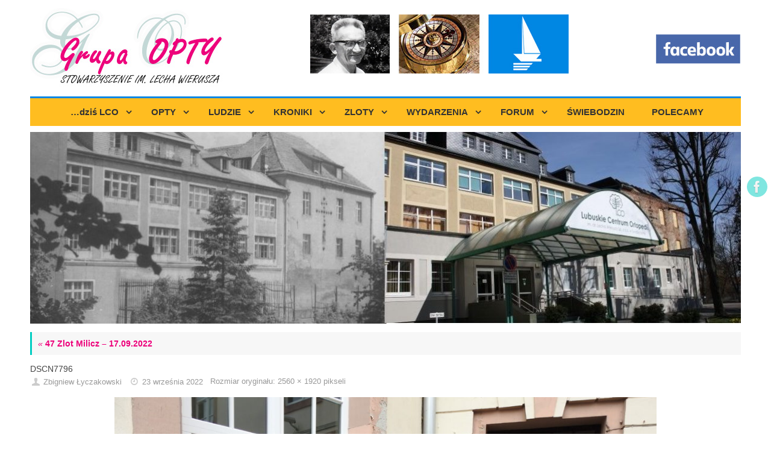

--- FILE ---
content_type: text/html; charset=UTF-8
request_url: https://opty.info/47-zlot-milicz-17-09-2022/attachment/dscn7796/
body_size: 26032
content:
<!-- poczatek attachment.php -->
<!DOCTYPE html>
<html dir="ltr" lang="pl-PL" prefix="og: https://ogp.me/ns#">
<head>
<meta name="viewport" content="width=device-width, user-scalable=yes, initial-scale=1.0, minimum-scale=1.0, maximum-scale=3.0">
<meta http-equiv="Content-Type" content="text/html; charset=UTF-8" />
<link rel="profile" href="http://gmpg.org/xfn/11" />
<link rel="pingback" href="https://opty.info/xmlrpc.php" />
<link rel="shortcut icon" href="http://nowa.opty.info/wp-content/uploads/2017/06/ikona.jpg" /><link rel="apple-touch-icon" href="http://nowa.opty.info/wp-content/uploads/2017/06/ikona.jpg" /><title>DSCN7796 | Grupa OPTY</title>

		<!-- All in One SEO 4.9.3 - aioseo.com -->
	<meta name="robots" content="max-image-preview:large" />
	<meta name="author" content="Zbigniew Łyczakowski"/>
	<link rel="canonical" href="https://opty.info/47-zlot-milicz-17-09-2022/attachment/dscn7796/" />
	<meta name="generator" content="All in One SEO (AIOSEO) 4.9.3" />
		<meta property="og:locale" content="pl_PL" />
		<meta property="og:site_name" content="Grupa OPTY | Stowarzyszenie byłych pacjentów Ośrodka Rehabilitacyjnego LORO w Świebodzinie, Grupa OPTY, SKKT, znani ludzie, kroniki, zloty, wydarzenia, forum, Świebodzin" />
		<meta property="og:type" content="article" />
		<meta property="og:title" content="DSCN7796 | Grupa OPTY" />
		<meta property="og:url" content="https://opty.info/47-zlot-milicz-17-09-2022/attachment/dscn7796/" />
		<meta property="article:published_time" content="2022-09-23T13:52:50+00:00" />
		<meta property="article:modified_time" content="2022-09-23T13:52:50+00:00" />
		<meta name="twitter:card" content="summary" />
		<meta name="twitter:title" content="DSCN7796 | Grupa OPTY" />
		<script type="application/ld+json" class="aioseo-schema">
			{"@context":"https:\/\/schema.org","@graph":[{"@type":"BreadcrumbList","@id":"https:\/\/opty.info\/47-zlot-milicz-17-09-2022\/attachment\/dscn7796\/#breadcrumblist","itemListElement":[{"@type":"ListItem","@id":"https:\/\/opty.info#listItem","position":1,"name":"Home","item":"https:\/\/opty.info","nextItem":{"@type":"ListItem","@id":"https:\/\/opty.info\/47-zlot-milicz-17-09-2022\/attachment\/dscn7796\/#listItem","name":"DSCN7796"}},{"@type":"ListItem","@id":"https:\/\/opty.info\/47-zlot-milicz-17-09-2022\/attachment\/dscn7796\/#listItem","position":2,"name":"DSCN7796","previousItem":{"@type":"ListItem","@id":"https:\/\/opty.info#listItem","name":"Home"}}]},{"@type":"ItemPage","@id":"https:\/\/opty.info\/47-zlot-milicz-17-09-2022\/attachment\/dscn7796\/#itempage","url":"https:\/\/opty.info\/47-zlot-milicz-17-09-2022\/attachment\/dscn7796\/","name":"DSCN7796 | Grupa OPTY","inLanguage":"pl-PL","isPartOf":{"@id":"https:\/\/opty.info\/#website"},"breadcrumb":{"@id":"https:\/\/opty.info\/47-zlot-milicz-17-09-2022\/attachment\/dscn7796\/#breadcrumblist"},"author":{"@id":"https:\/\/opty.info\/author\/zbyszek\/#author"},"creator":{"@id":"https:\/\/opty.info\/author\/zbyszek\/#author"},"datePublished":"2022-09-23T15:52:50+02:00","dateModified":"2022-09-23T15:52:50+02:00"},{"@type":"Organization","@id":"https:\/\/opty.info\/#organization","name":"Grupa OPTY","description":"Stowarzyszenie by\u0142ych pacjent\u00f3w O\u015brodka Rehabilitacyjnego LORO w \u015awiebodzinie, Grupa OPTY, SKKT, znani ludzie, kroniki, zloty, wydarzenia, forum, \u015awiebodzin","url":"https:\/\/opty.info\/"},{"@type":"Person","@id":"https:\/\/opty.info\/author\/zbyszek\/#author","url":"https:\/\/opty.info\/author\/zbyszek\/","name":"Zbigniew \u0141yczakowski","image":{"@type":"ImageObject","@id":"https:\/\/opty.info\/47-zlot-milicz-17-09-2022\/attachment\/dscn7796\/#authorImage","url":"https:\/\/secure.gravatar.com\/avatar\/7d4921846316e24efa24e260db6d2cc76d55c5352c9a5f291321d2e23c7112e7?s=96&d=mm&r=g","width":96,"height":96,"caption":"Zbigniew \u0141yczakowski"}},{"@type":"WebSite","@id":"https:\/\/opty.info\/#website","url":"https:\/\/opty.info\/","name":"Grupa OPTY","description":"Stowarzyszenie by\u0142ych pacjent\u00f3w O\u015brodka Rehabilitacyjnego LORO w \u015awiebodzinie, Grupa OPTY, SKKT, znani ludzie, kroniki, zloty, wydarzenia, forum, \u015awiebodzin","inLanguage":"pl-PL","publisher":{"@id":"https:\/\/opty.info\/#organization"}}]}
		</script>
		<!-- All in One SEO -->

<link rel="alternate" type="application/rss+xml" title="Grupa OPTY &raquo; Kanał z wpisami" href="https://opty.info/feed/" />
<link rel="alternate" type="application/rss+xml" title="Grupa OPTY &raquo; Kanał z komentarzami" href="https://opty.info/comments/feed/" />
<link rel="alternate" type="application/rss+xml" title="Grupa OPTY &raquo; DSCN7796 Kanał z komentarzami" href="https://opty.info/47-zlot-milicz-17-09-2022/attachment/dscn7796/feed/" />
<link rel="alternate" title="oEmbed (JSON)" type="application/json+oembed" href="https://opty.info/wp-json/oembed/1.0/embed?url=https%3A%2F%2Fopty.info%2F47-zlot-milicz-17-09-2022%2Fattachment%2Fdscn7796%2F" />
<link rel="alternate" title="oEmbed (XML)" type="text/xml+oembed" href="https://opty.info/wp-json/oembed/1.0/embed?url=https%3A%2F%2Fopty.info%2F47-zlot-milicz-17-09-2022%2Fattachment%2Fdscn7796%2F&#038;format=xml" />
		<!-- This site uses the Google Analytics by ExactMetrics plugin v8.11.0 - Using Analytics tracking - https://www.exactmetrics.com/ -->
		<!-- Note: ExactMetrics is not currently configured on this site. The site owner needs to authenticate with Google Analytics in the ExactMetrics settings panel. -->
					<!-- No tracking code set -->
				<!-- / Google Analytics by ExactMetrics -->
		<style id='wp-img-auto-sizes-contain-inline-css' type='text/css'>
img:is([sizes=auto i],[sizes^="auto," i]){contain-intrinsic-size:3000px 1500px}
/*# sourceURL=wp-img-auto-sizes-contain-inline-css */
</style>
<link rel='stylesheet' id='pt-cv-public-style-css' href='https://opty.info/wp-content/plugins/content-views-query-and-display-post-page/public/assets/css/cv.css?ver=4.3' type='text/css' media='all' />
<style id='wp-emoji-styles-inline-css' type='text/css'>

	img.wp-smiley, img.emoji {
		display: inline !important;
		border: none !important;
		box-shadow: none !important;
		height: 1em !important;
		width: 1em !important;
		margin: 0 0.07em !important;
		vertical-align: -0.1em !important;
		background: none !important;
		padding: 0 !important;
	}
/*# sourceURL=wp-emoji-styles-inline-css */
</style>
<style id='wp-block-library-inline-css' type='text/css'>
:root{--wp-block-synced-color:#7a00df;--wp-block-synced-color--rgb:122,0,223;--wp-bound-block-color:var(--wp-block-synced-color);--wp-editor-canvas-background:#ddd;--wp-admin-theme-color:#007cba;--wp-admin-theme-color--rgb:0,124,186;--wp-admin-theme-color-darker-10:#006ba1;--wp-admin-theme-color-darker-10--rgb:0,107,160.5;--wp-admin-theme-color-darker-20:#005a87;--wp-admin-theme-color-darker-20--rgb:0,90,135;--wp-admin-border-width-focus:2px}@media (min-resolution:192dpi){:root{--wp-admin-border-width-focus:1.5px}}.wp-element-button{cursor:pointer}:root .has-very-light-gray-background-color{background-color:#eee}:root .has-very-dark-gray-background-color{background-color:#313131}:root .has-very-light-gray-color{color:#eee}:root .has-very-dark-gray-color{color:#313131}:root .has-vivid-green-cyan-to-vivid-cyan-blue-gradient-background{background:linear-gradient(135deg,#00d084,#0693e3)}:root .has-purple-crush-gradient-background{background:linear-gradient(135deg,#34e2e4,#4721fb 50%,#ab1dfe)}:root .has-hazy-dawn-gradient-background{background:linear-gradient(135deg,#faaca8,#dad0ec)}:root .has-subdued-olive-gradient-background{background:linear-gradient(135deg,#fafae1,#67a671)}:root .has-atomic-cream-gradient-background{background:linear-gradient(135deg,#fdd79a,#004a59)}:root .has-nightshade-gradient-background{background:linear-gradient(135deg,#330968,#31cdcf)}:root .has-midnight-gradient-background{background:linear-gradient(135deg,#020381,#2874fc)}:root{--wp--preset--font-size--normal:16px;--wp--preset--font-size--huge:42px}.has-regular-font-size{font-size:1em}.has-larger-font-size{font-size:2.625em}.has-normal-font-size{font-size:var(--wp--preset--font-size--normal)}.has-huge-font-size{font-size:var(--wp--preset--font-size--huge)}.has-text-align-center{text-align:center}.has-text-align-left{text-align:left}.has-text-align-right{text-align:right}.has-fit-text{white-space:nowrap!important}#end-resizable-editor-section{display:none}.aligncenter{clear:both}.items-justified-left{justify-content:flex-start}.items-justified-center{justify-content:center}.items-justified-right{justify-content:flex-end}.items-justified-space-between{justify-content:space-between}.screen-reader-text{border:0;clip-path:inset(50%);height:1px;margin:-1px;overflow:hidden;padding:0;position:absolute;width:1px;word-wrap:normal!important}.screen-reader-text:focus{background-color:#ddd;clip-path:none;color:#444;display:block;font-size:1em;height:auto;left:5px;line-height:normal;padding:15px 23px 14px;text-decoration:none;top:5px;width:auto;z-index:100000}html :where(.has-border-color){border-style:solid}html :where([style*=border-top-color]){border-top-style:solid}html :where([style*=border-right-color]){border-right-style:solid}html :where([style*=border-bottom-color]){border-bottom-style:solid}html :where([style*=border-left-color]){border-left-style:solid}html :where([style*=border-width]){border-style:solid}html :where([style*=border-top-width]){border-top-style:solid}html :where([style*=border-right-width]){border-right-style:solid}html :where([style*=border-bottom-width]){border-bottom-style:solid}html :where([style*=border-left-width]){border-left-style:solid}html :where(img[class*=wp-image-]){height:auto;max-width:100%}:where(figure){margin:0 0 1em}html :where(.is-position-sticky){--wp-admin--admin-bar--position-offset:var(--wp-admin--admin-bar--height,0px)}@media screen and (max-width:600px){html :where(.is-position-sticky){--wp-admin--admin-bar--position-offset:0px}}

/*# sourceURL=wp-block-library-inline-css */
</style><style id='global-styles-inline-css' type='text/css'>
:root{--wp--preset--aspect-ratio--square: 1;--wp--preset--aspect-ratio--4-3: 4/3;--wp--preset--aspect-ratio--3-4: 3/4;--wp--preset--aspect-ratio--3-2: 3/2;--wp--preset--aspect-ratio--2-3: 2/3;--wp--preset--aspect-ratio--16-9: 16/9;--wp--preset--aspect-ratio--9-16: 9/16;--wp--preset--color--black: #000000;--wp--preset--color--cyan-bluish-gray: #abb8c3;--wp--preset--color--white: #ffffff;--wp--preset--color--pale-pink: #f78da7;--wp--preset--color--vivid-red: #cf2e2e;--wp--preset--color--luminous-vivid-orange: #ff6900;--wp--preset--color--luminous-vivid-amber: #fcb900;--wp--preset--color--light-green-cyan: #7bdcb5;--wp--preset--color--vivid-green-cyan: #00d084;--wp--preset--color--pale-cyan-blue: #8ed1fc;--wp--preset--color--vivid-cyan-blue: #0693e3;--wp--preset--color--vivid-purple: #9b51e0;--wp--preset--gradient--vivid-cyan-blue-to-vivid-purple: linear-gradient(135deg,rgb(6,147,227) 0%,rgb(155,81,224) 100%);--wp--preset--gradient--light-green-cyan-to-vivid-green-cyan: linear-gradient(135deg,rgb(122,220,180) 0%,rgb(0,208,130) 100%);--wp--preset--gradient--luminous-vivid-amber-to-luminous-vivid-orange: linear-gradient(135deg,rgb(252,185,0) 0%,rgb(255,105,0) 100%);--wp--preset--gradient--luminous-vivid-orange-to-vivid-red: linear-gradient(135deg,rgb(255,105,0) 0%,rgb(207,46,46) 100%);--wp--preset--gradient--very-light-gray-to-cyan-bluish-gray: linear-gradient(135deg,rgb(238,238,238) 0%,rgb(169,184,195) 100%);--wp--preset--gradient--cool-to-warm-spectrum: linear-gradient(135deg,rgb(74,234,220) 0%,rgb(151,120,209) 20%,rgb(207,42,186) 40%,rgb(238,44,130) 60%,rgb(251,105,98) 80%,rgb(254,248,76) 100%);--wp--preset--gradient--blush-light-purple: linear-gradient(135deg,rgb(255,206,236) 0%,rgb(152,150,240) 100%);--wp--preset--gradient--blush-bordeaux: linear-gradient(135deg,rgb(254,205,165) 0%,rgb(254,45,45) 50%,rgb(107,0,62) 100%);--wp--preset--gradient--luminous-dusk: linear-gradient(135deg,rgb(255,203,112) 0%,rgb(199,81,192) 50%,rgb(65,88,208) 100%);--wp--preset--gradient--pale-ocean: linear-gradient(135deg,rgb(255,245,203) 0%,rgb(182,227,212) 50%,rgb(51,167,181) 100%);--wp--preset--gradient--electric-grass: linear-gradient(135deg,rgb(202,248,128) 0%,rgb(113,206,126) 100%);--wp--preset--gradient--midnight: linear-gradient(135deg,rgb(2,3,129) 0%,rgb(40,116,252) 100%);--wp--preset--font-size--small: 13px;--wp--preset--font-size--medium: 20px;--wp--preset--font-size--large: 36px;--wp--preset--font-size--x-large: 42px;--wp--preset--spacing--20: 0.44rem;--wp--preset--spacing--30: 0.67rem;--wp--preset--spacing--40: 1rem;--wp--preset--spacing--50: 1.5rem;--wp--preset--spacing--60: 2.25rem;--wp--preset--spacing--70: 3.38rem;--wp--preset--spacing--80: 5.06rem;--wp--preset--shadow--natural: 6px 6px 9px rgba(0, 0, 0, 0.2);--wp--preset--shadow--deep: 12px 12px 50px rgba(0, 0, 0, 0.4);--wp--preset--shadow--sharp: 6px 6px 0px rgba(0, 0, 0, 0.2);--wp--preset--shadow--outlined: 6px 6px 0px -3px rgb(255, 255, 255), 6px 6px rgb(0, 0, 0);--wp--preset--shadow--crisp: 6px 6px 0px rgb(0, 0, 0);}:where(.is-layout-flex){gap: 0.5em;}:where(.is-layout-grid){gap: 0.5em;}body .is-layout-flex{display: flex;}.is-layout-flex{flex-wrap: wrap;align-items: center;}.is-layout-flex > :is(*, div){margin: 0;}body .is-layout-grid{display: grid;}.is-layout-grid > :is(*, div){margin: 0;}:where(.wp-block-columns.is-layout-flex){gap: 2em;}:where(.wp-block-columns.is-layout-grid){gap: 2em;}:where(.wp-block-post-template.is-layout-flex){gap: 1.25em;}:where(.wp-block-post-template.is-layout-grid){gap: 1.25em;}.has-black-color{color: var(--wp--preset--color--black) !important;}.has-cyan-bluish-gray-color{color: var(--wp--preset--color--cyan-bluish-gray) !important;}.has-white-color{color: var(--wp--preset--color--white) !important;}.has-pale-pink-color{color: var(--wp--preset--color--pale-pink) !important;}.has-vivid-red-color{color: var(--wp--preset--color--vivid-red) !important;}.has-luminous-vivid-orange-color{color: var(--wp--preset--color--luminous-vivid-orange) !important;}.has-luminous-vivid-amber-color{color: var(--wp--preset--color--luminous-vivid-amber) !important;}.has-light-green-cyan-color{color: var(--wp--preset--color--light-green-cyan) !important;}.has-vivid-green-cyan-color{color: var(--wp--preset--color--vivid-green-cyan) !important;}.has-pale-cyan-blue-color{color: var(--wp--preset--color--pale-cyan-blue) !important;}.has-vivid-cyan-blue-color{color: var(--wp--preset--color--vivid-cyan-blue) !important;}.has-vivid-purple-color{color: var(--wp--preset--color--vivid-purple) !important;}.has-black-background-color{background-color: var(--wp--preset--color--black) !important;}.has-cyan-bluish-gray-background-color{background-color: var(--wp--preset--color--cyan-bluish-gray) !important;}.has-white-background-color{background-color: var(--wp--preset--color--white) !important;}.has-pale-pink-background-color{background-color: var(--wp--preset--color--pale-pink) !important;}.has-vivid-red-background-color{background-color: var(--wp--preset--color--vivid-red) !important;}.has-luminous-vivid-orange-background-color{background-color: var(--wp--preset--color--luminous-vivid-orange) !important;}.has-luminous-vivid-amber-background-color{background-color: var(--wp--preset--color--luminous-vivid-amber) !important;}.has-light-green-cyan-background-color{background-color: var(--wp--preset--color--light-green-cyan) !important;}.has-vivid-green-cyan-background-color{background-color: var(--wp--preset--color--vivid-green-cyan) !important;}.has-pale-cyan-blue-background-color{background-color: var(--wp--preset--color--pale-cyan-blue) !important;}.has-vivid-cyan-blue-background-color{background-color: var(--wp--preset--color--vivid-cyan-blue) !important;}.has-vivid-purple-background-color{background-color: var(--wp--preset--color--vivid-purple) !important;}.has-black-border-color{border-color: var(--wp--preset--color--black) !important;}.has-cyan-bluish-gray-border-color{border-color: var(--wp--preset--color--cyan-bluish-gray) !important;}.has-white-border-color{border-color: var(--wp--preset--color--white) !important;}.has-pale-pink-border-color{border-color: var(--wp--preset--color--pale-pink) !important;}.has-vivid-red-border-color{border-color: var(--wp--preset--color--vivid-red) !important;}.has-luminous-vivid-orange-border-color{border-color: var(--wp--preset--color--luminous-vivid-orange) !important;}.has-luminous-vivid-amber-border-color{border-color: var(--wp--preset--color--luminous-vivid-amber) !important;}.has-light-green-cyan-border-color{border-color: var(--wp--preset--color--light-green-cyan) !important;}.has-vivid-green-cyan-border-color{border-color: var(--wp--preset--color--vivid-green-cyan) !important;}.has-pale-cyan-blue-border-color{border-color: var(--wp--preset--color--pale-cyan-blue) !important;}.has-vivid-cyan-blue-border-color{border-color: var(--wp--preset--color--vivid-cyan-blue) !important;}.has-vivid-purple-border-color{border-color: var(--wp--preset--color--vivid-purple) !important;}.has-vivid-cyan-blue-to-vivid-purple-gradient-background{background: var(--wp--preset--gradient--vivid-cyan-blue-to-vivid-purple) !important;}.has-light-green-cyan-to-vivid-green-cyan-gradient-background{background: var(--wp--preset--gradient--light-green-cyan-to-vivid-green-cyan) !important;}.has-luminous-vivid-amber-to-luminous-vivid-orange-gradient-background{background: var(--wp--preset--gradient--luminous-vivid-amber-to-luminous-vivid-orange) !important;}.has-luminous-vivid-orange-to-vivid-red-gradient-background{background: var(--wp--preset--gradient--luminous-vivid-orange-to-vivid-red) !important;}.has-very-light-gray-to-cyan-bluish-gray-gradient-background{background: var(--wp--preset--gradient--very-light-gray-to-cyan-bluish-gray) !important;}.has-cool-to-warm-spectrum-gradient-background{background: var(--wp--preset--gradient--cool-to-warm-spectrum) !important;}.has-blush-light-purple-gradient-background{background: var(--wp--preset--gradient--blush-light-purple) !important;}.has-blush-bordeaux-gradient-background{background: var(--wp--preset--gradient--blush-bordeaux) !important;}.has-luminous-dusk-gradient-background{background: var(--wp--preset--gradient--luminous-dusk) !important;}.has-pale-ocean-gradient-background{background: var(--wp--preset--gradient--pale-ocean) !important;}.has-electric-grass-gradient-background{background: var(--wp--preset--gradient--electric-grass) !important;}.has-midnight-gradient-background{background: var(--wp--preset--gradient--midnight) !important;}.has-small-font-size{font-size: var(--wp--preset--font-size--small) !important;}.has-medium-font-size{font-size: var(--wp--preset--font-size--medium) !important;}.has-large-font-size{font-size: var(--wp--preset--font-size--large) !important;}.has-x-large-font-size{font-size: var(--wp--preset--font-size--x-large) !important;}
/*# sourceURL=global-styles-inline-css */
</style>

<style id='classic-theme-styles-inline-css' type='text/css'>
/*! This file is auto-generated */
.wp-block-button__link{color:#fff;background-color:#32373c;border-radius:9999px;box-shadow:none;text-decoration:none;padding:calc(.667em + 2px) calc(1.333em + 2px);font-size:1.125em}.wp-block-file__button{background:#32373c;color:#fff;text-decoration:none}
/*# sourceURL=/wp-includes/css/classic-themes.min.css */
</style>
<link rel='stylesheet' id='cpsh-shortcodes-css' href='https://opty.info/wp-content/plugins/column-shortcodes//assets/css/shortcodes.css?ver=1.0.1' type='text/css' media='all' />
<link rel='stylesheet' id='responsive-lightbox-prettyphoto-css' href='https://opty.info/wp-content/plugins/responsive-lightbox/assets/prettyphoto/prettyPhoto.min.css?ver=3.1.6' type='text/css' media='all' />
<link rel='stylesheet' id='team_manager-font-awesome-css' href='http://opty.info/wp-content/plugins/team-showcase/assets/css/font-awesome.css?ver=6.9' type='text/css' media='all' />
<link rel='stylesheet' id='team_manager-fontello-css' href='https://opty.info/wp-content/plugins/team-showcase/assets/css/fontello.css?ver=6.9' type='text/css' media='all' />
<link rel='stylesheet' id='team_manager-magnific-popup-css' href='http://opty.info/wp-content/plugins/team-showcase/assets/css/magnific-popup.css?ver=6.9' type='text/css' media='all' />
<link rel='stylesheet' id='team_manager-team-frontend-css' href='http://opty.info/wp-content/plugins/team-showcase/assets/css/team-frontend.css?ver=6.9' type='text/css' media='all' />
<link rel='stylesheet' id='team_manager-style1-css' href='http://opty.info/wp-content/plugins/team-showcase/assets/css/style1.css?ver=6.9' type='text/css' media='all' />
<link rel='stylesheet' id='tempera-fonts-css' href='https://opty.info/wp-content/themes/tempera/fonts/fontfaces.css?ver=1.6.1.2' type='text/css' media='all' />
<link rel='stylesheet' id='tempera-style-css' href='https://opty.info/wp-content/themes/tempera-child/style.css?ver=1.6.1.2' type='text/css' media='all' />
<script type="text/javascript" src="https://opty.info/wp-includes/js/jquery/jquery.min.js?ver=3.7.1" id="jquery-core-js"></script>
<script type="text/javascript" src="https://opty.info/wp-includes/js/jquery/jquery-migrate.min.js?ver=3.4.1" id="jquery-migrate-js"></script>
<script type="text/javascript" src="https://opty.info/wp-content/plugins/responsive-lightbox/assets/prettyphoto/jquery.prettyPhoto.min.js?ver=3.1.6" id="responsive-lightbox-prettyphoto-js"></script>
<script type="text/javascript" src="https://opty.info/wp-includes/js/underscore.min.js?ver=1.13.7" id="underscore-js"></script>
<script type="text/javascript" src="https://opty.info/wp-content/plugins/responsive-lightbox/assets/infinitescroll/infinite-scroll.pkgd.min.js?ver=4.0.1" id="responsive-lightbox-infinite-scroll-js"></script>
<script type="text/javascript" src="https://opty.info/wp-content/plugins/responsive-lightbox/assets/dompurify/purify.min.js?ver=3.3.1" id="dompurify-js"></script>
<script type="text/javascript" id="responsive-lightbox-sanitizer-js-before">
/* <![CDATA[ */
window.RLG = window.RLG || {}; window.RLG.sanitizeAllowedHosts = ["youtube.com","www.youtube.com","youtu.be","vimeo.com","player.vimeo.com"];
//# sourceURL=responsive-lightbox-sanitizer-js-before
/* ]]> */
</script>
<script type="text/javascript" src="https://opty.info/wp-content/plugins/responsive-lightbox/js/sanitizer.js?ver=2.7.0" id="responsive-lightbox-sanitizer-js"></script>
<script type="text/javascript" id="responsive-lightbox-js-before">
/* <![CDATA[ */
var rlArgs = {"script":"prettyphoto","selector":"lightbox","customEvents":"","activeGalleries":true,"animationSpeed":"normal","slideshow":false,"slideshowDelay":5000,"slideshowAutoplay":false,"opacity":"0.75","showTitle":true,"allowResize":true,"allowExpand":true,"width":1080,"height":720,"separator":"\/","theme":"pp_default","horizontalPadding":20,"hideFlash":false,"wmode":"opaque","videoAutoplay":false,"modal":false,"deeplinking":false,"overlayGallery":true,"keyboardShortcuts":true,"social":false,"woocommerce_gallery":false,"ajaxurl":"https:\/\/opty.info\/wp-admin\/admin-ajax.php","nonce":"e58dfcfba4","preview":false,"postId":20379,"scriptExtension":false};

//# sourceURL=responsive-lightbox-js-before
/* ]]> */
</script>
<script type="text/javascript" src="https://opty.info/wp-content/plugins/responsive-lightbox/js/front.js?ver=2.7.0" id="responsive-lightbox-js"></script>
<script type="text/javascript" src="https://opty.info/wp-content/plugins/team-showcase/assets/js/jquery.magnific-popup.js?ver=1.0" id="team_manager-magnific-js"></script>
<script type="text/javascript" src="https://opty.info/wp-content/plugins/team-showcase/assets/js/main.js?ver=1.0" id="team_manager-main-js"></script>
<link rel="https://api.w.org/" href="https://opty.info/wp-json/" /><link rel="alternate" title="JSON" type="application/json" href="https://opty.info/wp-json/wp/v2/media/20379" /><link rel="EditURI" type="application/rsd+xml" title="RSD" href="https://opty.info/xmlrpc.php?rsd" />
<meta name="generator" content="WordPress 6.9" />
<link rel='shortlink' href='https://opty.info/?p=20379' />
<style type="text/css" id="custom-background-css">
body.custom-background { background-color: #ffffff; background-image: url("https://nowa.opty.info/wp-content/uploads/2017/08/slider-bg3c.png"); background-position: center top; background-size: auto; background-repeat: no-repeat; background-attachment: scroll; }
</style>
	<style type="text/css"> #header, #main, #topbar-inner { max-width: 1180px; } #container.one-column { } #container.two-columns-right #secondary { width:280px; float:right; } #container.two-columns-right #content { width:calc(100% - 320px); float:left; } #container.two-columns-left #primary { width:280px; float:left; } #container.two-columns-left #content { width:calc(100% - 320px); float:right; } #container.three-columns-right .sidey { width:140px; float:left; } #container.three-columns-right #primary { margin-left:20px; margin-right:20px; } #container.three-columns-right #content { width: calc(100% - 320px); float:left;} #container.three-columns-left .sidey { width:140px; float:left; } #container.three-columns-left #secondary {margin-left:20px; margin-right:20px; } #container.three-columns-left #content { width: calc(100% - 320px); float:right; } #container.three-columns-sided .sidey { width:140px; float:left; } #container.three-columns-sided #secondary { float:right; } #container.three-columns-sided #content { width: calc(100% - 360px); float:right; margin: 0 180px 0 -1180px; } body { font-family: Arial, Helvetica, sans-serif; } #content h1.entry-title a, #content h2.entry-title a, #content h1.entry-title , #content h2.entry-title { font-family: Arial, Helvetica, sans-serif; } .widget-title, .widget-title a { font-family: Arial, Helvetica, sans-serif; } .entry-content h1, .entry-content h2, .entry-content h3, .entry-content h4, .entry-content h5, .entry-content h6, #comments #reply-title, .nivo-caption h2, #front-text1 h2, #front-text2 h2, .column-header-image, .column-header-noimage { font-family: Arial, Helvetica, sans-serif; } #site-title span a { font-family: Arial, Helvetica, sans-serif; } #access ul li a, #access ul li a span { font-family: Arial, Helvetica, sans-serif; } body { color: #000; background-color: #171717 } a { color: #ed007b; } a:hover,.entry-meta span a:hover, .comments-link a:hover { color: #00cdc1; } #header { background-color: ; } #site-title span a { color:#ed007b; } #site-description { color:#999999; } .socials a { background-color: #00cdc1; } .socials .socials-hover { background-color: #ffbd20; } /* Main menu top level */ #access a, #nav-toggle span, li.menu-main-search .searchform input[type="search"] { color: #333333; } li.menu-main-search .searchform input[type="search"] { background-color: #ffd538; border-left-color: #e19f02; } #access, #nav-toggle {background-color: #ffbd20; } #access > .menu > ul > li > a > span { border-color: #e19f02; -webkit-box-shadow: 1px 0 0 #ffd538; box-shadow: 1px 0 0 #ffd538; } /*.rtl #access > .menu > ul > li > a > span { -webkit-box-shadow: -1px 0 0 #ffd538; box-shadow: -1px 0 0 #ffd538; } */ #access a:hover {background-color: #ffca2d; } #access ul li.current_page_item > a, #access ul li.current-menu-item > a, #access ul li.current_page_ancestor > a, #access ul li.current-menu-ancestor > a { background-color: #ffca2d; } /* Main menu Submenus */ #access > .menu > ul > li > ul:before {border-bottom-color:#0086e3;} #access ul ul ul li:first-child:before { border-right-color:#0086e3;} #access ul ul li { background-color:#0086e3; border-top-color:#0e94f1; border-bottom-color:#007bd8} #access ul ul li a{color:#fff} #access ul ul li a:hover{background:#0e94f1} #access ul ul li.current_page_item > a, #access ul ul li.current-menu-item > a, #access ul ul li.current_page_ancestor > a, #access ul ul li.current-menu-ancestor > a { background-color:#0e94f1; } #topbar { background-color: #000000;border-bottom-color:#282828; box-shadow:3px 0 3px #000000; } .topmenu ul li a, .topmenu .searchsubmit { color: #CCCCCC; } .topmenu ul li a:hover, .topmenu .searchform input[type="search"] { color: #EEEEEE; border-bottom-color: rgba( 0,205,193, 0.5); } #main { background-color: #FFFFFF; } #author-info, #entry-author-info, #content .page-title { border-color: #00cdc1; background: #F7F7F7; } #entry-author-info #author-avatar, #author-info #author-avatar { border-color: #EEEEEE; } .sidey .widget-container { color: #333333; background-color: ; } .sidey .widget-title { color: #EEEEEE; background-color: #444444;border-color:#1c1c1c;} .sidey .widget-container a {color:;} .sidey .widget-container a:hover {color:;} .entry-content h1, .entry-content h2, .entry-content h3, .entry-content h4, .entry-content h5, .entry-content h6 { color: #444444; } .sticky .entry-header {border-color:#00cdc1 } .entry-title, .entry-title a { color: #444444; } .entry-title a:hover { color: #000000; } #content span.entry-format { color: #333333; background-color: #ffbd20; } #footer { color: #AAAAAA; background-color: ; } #footer2 { color: #AAAAAA; background-color: #F7F7F7; } #footer a { color: ; } #footer a:hover { color: ; } #footer2 a, .footermenu ul li:after { color: ; } #footer2 a:hover { color: ; } #footer .widget-container { color: #fff; background-color: #fff; } #footer .widget-title { color: #000; background-color: #f7f7f7;border-color:#cfcfcf } a.continue-reading-link, #cryout_ajax_more_trigger { color:#333333; background:#ffbd20; border-bottom-color:#00cdc1; } a.continue-reading-link:hover { border-bottom-color:#ed007b; } a.continue-reading-link i.crycon-right-dir {color:#00cdc1} a.continue-reading-link:hover i.crycon-right-dir {color:#ed007b} .page-link a, .page-link > span > em {border-color:#CCCCCC} .columnmore a {background:#00cdc1;color:#F7F7F7} .columnmore a:hover {background:#ed007b;} .button, #respond .form-submit input#submit, input[type="submit"], input[type="reset"] { background-color: #00cdc1; } .button:hover, #respond .form-submit input#submit:hover { background-color: #ed007b; } .entry-content tr th, .entry-content thead th { color: #444444; } .entry-content fieldset, #content tr td,#content tr th, #content thead th { border-color: #CCCCCC; } #content tr.even td { background-color: #F7F7F7 !important; } hr { background-color: #CCCCCC; } input[type="text"], input[type="password"], input[type="email"], textarea, select, input[type="color"],input[type="date"],input[type="datetime"],input[type="datetime-local"],input[type="month"],input[type="number"],input[type="range"], input[type="search"],input[type="tel"],input[type="time"],input[type="url"],input[type="week"] { background-color: #F7F7F7; border-color: #CCCCCC #EEEEEE #EEEEEE #CCCCCC; color: #000; } input[type="submit"], input[type="reset"] { color: #FFFFFF; background-color: #00cdc1; } input[type="text"]:hover, input[type="password"]:hover, input[type="email"]:hover, textarea:hover, input[type="color"]:hover, input[type="date"]:hover, input[type="datetime"]:hover, input[type="datetime-local"]:hover, input[type="month"]:hover, input[type="number"]:hover, input[type="range"]:hover, input[type="search"]:hover, input[type="tel"]:hover, input[type="time"]:hover, input[type="url"]:hover, input[type="week"]:hover { background-color: rgba(247,247,247,0.4); } .entry-content pre { border-color: #CCCCCC; border-bottom-color:#00cdc1;} .entry-content code { background-color:#F7F7F7;} .entry-content blockquote { border-color: #EEEEEE; } abbr, acronym { border-color: #000; } .comment-meta a { color: #000; } #respond .form-allowed-tags { color: #999999; } .entry-meta .crycon-metas:before {color:#CCCCCC;} .entry-meta span a, .comments-link a, .entry-meta {color:#999999;} .entry-meta span a:hover, .comments-link a:hover {color:#666666;} .nav-next a:hover {} .nav-previous a:hover { } .pagination { border-color:#ededed;} .pagination span, .pagination a { background:#F7F7F7; border-left-color:#dddddd; border-right-color:#ffffff; } .pagination a:hover { background: #ffffff; } #searchform input[type="text"] {color:#999999;} .caption-accented .wp-caption { background-color:rgba(0,205,193,0.8); color:#FFFFFF} .tempera-image-one .entry-content img[class*='align'],.tempera-image-one .entry-summary img[class*='align'], .tempera-image-two .entry-content img[class*='align'],.tempera-image-two .entry-summary img[class*='align'] { border-color:#00cdc1;} html { font-size:14px; line-height:1.8; } #content p, #content ul, #content ol, #content, #frontpage blockquote { text-align:Default; } #content p, #content ul, #content ol, #content dl, .widget-area, .widget-area a, table, table td { word-spacing:0px; letter-spacing:; } #content h1.entry-title, #content h2.entry-title { font-size:14px ;} .widget-title, .widget-title a { font-size:14px ;} h1 { font-size: 2.105em;} h2 { font-size: 1.835em;} h3 { font-size: 1.565em;} h4 { font-size: 1.295em;} h5 { font-size: 1.025em;} h6 { font-size: 0.755em;} #site-title { font-size:30px ;} #access ul li a, li.menu-main-search .searchform input[type="search"] { font-size:15px ;} #respond .form-allowed-tags { display:none;} .nocomments, .nocomments2 {display:none;} .comments-link span { display:none;} #header-container > div { margin:10px 0 0 0px;} .page h1.entry-title, .home .page h2.entry-title { display:none; } header.page-header, .archive h1.page-title { display:none; } #content p, #content ul, #content ol, #content dd, #content pre, #content hr { margin-bottom: 1.0em; } #toTop {background:#FFFFFF;margin-left:1330px;} #toTop:hover .crycon-back2top:before {color:#ed007b;} #main {margin-top:15px; } #forbottom {margin-left: 40px; margin-right: 40px;} #header-widget-area { width: 33%; } #branding { height:160px; } </style> 
<style type="text/css">/* Tempera Custom CSS */ 
.header-logo { float: left;} 
.header-zdjecia { float: left; } 
.header-zdjecia img { margin: 24px 145px; } 
.header-facebook img { margin: 57px 0px; } 
.menu li {margin: 0px; font-weight: bold; padding:0px 7px; } 
#access > .menu > ul > li > a > span { border-right: 1px solid transparent;}
#access > .menu > ul > li > a > span { box-shadow: 0px 0 0 #ffbd20 !important;
border-color: #ffbd20  !important;} 
.sub-menu li a > span{padding:3px 10px !important;}


@media (max-width: 650px) {
.header-logo { float: none; }
.header-zdjecia img { margin: 10px 0px; float:left; }
.header-facebook img { margin: 10px 0px;}
} 
.menu-line{height: 3px; width:100%; backgroud-color:#0086e3;} 
#main {margin-top: 10px;} 
.nivo-caption h2 {
    font-weight: normal;
    text-align: left;
    border-bottom: 1px solid #fff;
}
.slide-text {
    text-align: left;
}
.nivo-caption {
    background-color: #00cdc1;
} 
.nivo-caption {
    display: none;
    position: absolute;
    overflow: hidden;
    left: 21px;
    top: 66px;
    width: 43%;
    z-index: 8;
    padding: 10px;
    filter: alpha(opacity=8);
    opacity: 1;
    border-radius: 0;
    font-size: 16px;
    font-family: arial;
    bottom: 75px;
} 
.menu-line{width:100%; height:3px; background-color:#0086e3;} 
#footer2 span {display: none !important;} 

.txt12{ background-color: ;}</style>
<link rel='stylesheet' id='tempera-style-mobile'  href='https://opty.info/wp-content/themes/tempera/styles/style-mobile.css?ver=1.6.1.2' type='text/css' media='all' /><link rel="icon" href="https://opty.info/wp-content/uploads/2017/06/cropped-ikona-32x32.jpg" sizes="32x32" />
<link rel="icon" href="https://opty.info/wp-content/uploads/2017/06/cropped-ikona-192x192.jpg" sizes="192x192" />
<link rel="apple-touch-icon" href="https://opty.info/wp-content/uploads/2017/06/cropped-ikona-180x180.jpg" />
<meta name="msapplication-TileImage" content="https://opty.info/wp-content/uploads/2017/06/cropped-ikona-270x270.jpg" />
	<!--[if lt IE 9]>
	<script>
	document.createElement('header');
	document.createElement('nav');
	document.createElement('section');
	document.createElement('article');
	document.createElement('aside');
	document.createElement('footer');
	</script>
	<![endif]-->
	<link rel="stylesheet" href="http://opty.info/wp-content/themes/tempera-child/styles/font-awesome.css">
<link rel="stylesheet" href="http://opty.info/wp-content/themes/tempera-child/styles/font-awesome.min.css">
<link rel='stylesheet' id='metaslider-flex-slider-css' href='https://opty.info/wp-content/plugins/ml-slider/assets/sliders/flexslider/flexslider.css?ver=3.105.0' type='text/css' media='all' property='stylesheet' />
<link rel='stylesheet' id='metaslider-public-css' href='https://opty.info/wp-content/plugins/ml-slider/assets/metaslider/public.css?ver=3.105.0' type='text/css' media='all' property='stylesheet' />
<style id='metaslider-public-inline-css' type='text/css'>
@media only screen and (max-width: 767px) { .hide-arrows-smartphone .flex-direction-nav, .hide-navigation-smartphone .flex-control-paging, .hide-navigation-smartphone .flex-control-nav, .hide-navigation-smartphone .filmstrip, .hide-slideshow-smartphone, .metaslider-hidden-content.hide-smartphone{ display: none!important; }}@media only screen and (min-width : 768px) and (max-width: 1023px) { .hide-arrows-tablet .flex-direction-nav, .hide-navigation-tablet .flex-control-paging, .hide-navigation-tablet .flex-control-nav, .hide-navigation-tablet .filmstrip, .hide-slideshow-tablet, .metaslider-hidden-content.hide-tablet{ display: none!important; }}@media only screen and (min-width : 1024px) and (max-width: 1439px) { .hide-arrows-laptop .flex-direction-nav, .hide-navigation-laptop .flex-control-paging, .hide-navigation-laptop .flex-control-nav, .hide-navigation-laptop .filmstrip, .hide-slideshow-laptop, .metaslider-hidden-content.hide-laptop{ display: none!important; }}@media only screen and (min-width : 1440px) { .hide-arrows-desktop .flex-direction-nav, .hide-navigation-desktop .flex-control-paging, .hide-navigation-desktop .flex-control-nav, .hide-navigation-desktop .filmstrip, .hide-slideshow-desktop, .metaslider-hidden-content.hide-desktop{ display: none!important; }}
/*# sourceURL=metaslider-public-inline-css */
</style>
</head>
<body class="attachment wp-singular attachment-template-default single single-attachment postid-20379 attachmentid-20379 attachment-jpeg custom-background wp-theme-tempera wp-child-theme-tempera-child metaslider-plugin tempera-image-four caption-dark tempera-menu-left tempera-topbarhide">

<div id="wrapper" class="hfeed">
<div id="topbar" ><div id="topbar-inner"> <nav class="topmenu"><ul id="menu-menu-glowne" class="menu"><li id="menu-item-71" class="menu-item menu-item-type-custom menu-item-object-custom menu-item-home menu-item-71"><a href="http://opty.info"><i class="fa fa-home fa-fw"></i></a></li>
<li id="menu-item-42" class="menu-item menu-item-type-post_type menu-item-object-page menu-item-42"><a href="https://opty.info/loro/">…dziś LCO</a></li>
<li id="menu-item-65" class="menu-item menu-item-type-post_type menu-item-object-page menu-item-65"><a href="https://opty.info/opty/">OPTY</a></li>
<li id="menu-item-64" class="menu-item menu-item-type-post_type menu-item-object-page menu-item-64"><a href="https://opty.info/ludzie/">LUDZIE</a></li>
<li id="menu-item-63" class="menu-item menu-item-type-post_type menu-item-object-page menu-item-63"><a href="https://opty.info/kroniki/">KRONIKI</a></li>
<li id="menu-item-68" class="menu-item menu-item-type-post_type menu-item-object-page menu-item-68"><a href="https://opty.info/zloty/">ZLOTY</a></li>
<li id="menu-item-62" class="menu-item menu-item-type-post_type menu-item-object-page menu-item-62"><a href="https://opty.info/wydarzenia/">WYDARZENIA</a></li>
<li id="menu-item-61" class="menu-item menu-item-type-post_type menu-item-object-page menu-item-61"><a href="https://opty.info/nasze-forum/">FORUM</a></li>
<li id="menu-item-2320" class="menu-item menu-item-type-post_type menu-item-object-page menu-item-2320"><a href="https://opty.info/swiebodzin/">ŚWIEBODZIN</a></li>
<li id="menu-item-2319" class="menu-item menu-item-type-post_type menu-item-object-page menu-item-2319"><a href="https://opty.info/linki/">POLECAMY</a></li>
</ul></nav> </div></div>
<div class="socials" id="srights">
			<a  target="_blank"  href="https://www.facebook.com/pages/Grupa-OPTY/283212445078535"
			class="socialicons social-Facebook" title="Grupa OPTY">
				<img alt="Facebook" src="https://opty.info/wp-content/themes/tempera/images/socials/Facebook.png" />
			</a></div>
<div id="header-full">
	<header id="header">
		<div id="masthead">
			<div id="branding" role="banner" >
				<div class="header-logo"><a href="http://opty.info/"><img src="http://opty.info/wp-content/uploads/2017/06/logo.jpg"></a></div>
				<div class="header-zdjecia"><img src="http://opty.info/wp-content/uploads/2017/06/header-zdjecia.jpg"></div>
				<div class="header-facebook"><a href="https://www.facebook.com/pages/Grupa-OPTY/283212445078535" target="_blank"><img src="http://opty.info/wp-content/uploads/2017/06/header-facebook.jpg"></a></div>				
												<div style="clear:both;"></div>
			</div><!-- #branding -->
			<a id="nav-toggle"><span>&nbsp;</span></a>
	
			<nav id="access" role="navigation">
<div class="menu-line"></div>
					<div class="skip-link screen-reader-text"><a href="#content" title="Przejdź do treści">
		Przejdź do treści	</a></div>
	<div class="menu"><ul id="prime_nav" class="menu"><li class="menu-item menu-item-type-custom menu-item-object-custom menu-item-home menu-item-71"><a href="http://opty.info"><span><i class="fa fa-home fa-fw"></i></span></a></li>
<li class="menu-item menu-item-type-post_type menu-item-object-page menu-item-has-children menu-item-42"><a href="https://opty.info/loro/"><span>…dziś LCO</span></a>
<ul class="sub-menu">
	<li id="menu-item-187" class="menu-item menu-item-type-post_type menu-item-object-page menu-item-has-children menu-item-187"><a href="https://opty.info/loro/historia/"><span>Historia Ośrodka</span></a>
	<ul class="sub-menu">
		<li id="menu-item-22848" class="menu-item menu-item-type-post_type menu-item-object-page menu-item-22848"><a href="https://opty.info/1-szpital-sw-jozefa/"><span>1. Szpital św. Józefa</span></a></li>
		<li id="menu-item-22847" class="menu-item menu-item-type-post_type menu-item-object-page menu-item-22847"><a href="https://opty.info/2-szpitale-wojenne/"><span>2. Szpitale wojenne</span></a></li>
		<li id="menu-item-22846" class="menu-item menu-item-type-post_type menu-item-object-page menu-item-22846"><a href="https://opty.info/3-zaklad-leczniczo-wychowawczy-caritas/"><span>3. CARITAS</span></a></li>
		<li id="menu-item-22845" class="menu-item menu-item-type-post_type menu-item-object-page menu-item-22845"><a href="https://opty.info/4-panstwowy-zaklad-lecz-wych/"><span>4. PZLW</span></a></li>
		<li id="menu-item-22857" class="menu-item menu-item-type-post_type menu-item-object-page menu-item-22857"><a href="https://opty.info/5-sro/"><span>5. SRO</span></a></li>
		<li id="menu-item-22843" class="menu-item menu-item-type-post_type menu-item-object-page menu-item-22843"><a href="https://opty.info/lubuski-osrodek-rehabilitacyjno-ortopedyczny/"><span>6. LORO</span></a></li>
	</ul>
</li>
	<li id="menu-item-227" class="menu-item menu-item-type-post_type menu-item-object-page menu-item-227"><a href="https://opty.info/loro/loro-dzis-lco/"><span>LCO &#8211; dziś&#8230;</span></a></li>
	<li id="menu-item-228" class="menu-item menu-item-type-post_type menu-item-object-page menu-item-228"><a href="https://opty.info/loro/szkola/"><span>Szkoła</span></a></li>
	<li id="menu-item-222" class="menu-item menu-item-type-post_type menu-item-object-page menu-item-has-children menu-item-222"><a href="https://opty.info/loro/harcerstwo/"><span>Harcerstwo</span></a>
	<ul class="sub-menu">
		<li id="menu-item-224" class="menu-item menu-item-type-post_type menu-item-object-page menu-item-has-children menu-item-224"><a href="https://opty.info/loro/harcerstwo/obozy-w-niesulicach/"><span>Obozy w Niesulicach</span></a>
		<ul class="sub-menu">
			<li id="menu-item-2660" class="menu-item menu-item-type-post_type menu-item-object-page menu-item-2660"><a href="https://opty.info/loro/harcerstwo/obozy-w-niesulicach/1974-2/"><span>1974</span></a></li>
			<li id="menu-item-2661" class="menu-item menu-item-type-post_type menu-item-object-page menu-item-2661"><a href="https://opty.info/loro/harcerstwo/obozy-w-niesulicach/1975-2/"><span>1975</span></a></li>
			<li id="menu-item-2662" class="menu-item menu-item-type-post_type menu-item-object-page menu-item-2662"><a href="https://opty.info/loro/harcerstwo/obozy-w-niesulicach/1976-2/"><span>1976</span></a></li>
			<li id="menu-item-2663" class="menu-item menu-item-type-post_type menu-item-object-page menu-item-2663"><a href="https://opty.info/loro/harcerstwo/obozy-w-niesulicach/1977-2/"><span>1977</span></a></li>
			<li id="menu-item-2664" class="menu-item menu-item-type-post_type menu-item-object-page menu-item-2664"><a href="https://opty.info/loro/harcerstwo/obozy-w-niesulicach/1978-2/"><span>1978</span></a></li>
			<li id="menu-item-2665" class="menu-item menu-item-type-post_type menu-item-object-page menu-item-2665"><a href="https://opty.info/loro/harcerstwo/obozy-w-niesulicach/1979-2/"><span>1979</span></a></li>
			<li id="menu-item-2666" class="menu-item menu-item-type-post_type menu-item-object-page menu-item-2666"><a href="https://opty.info/loro/harcerstwo/obozy-w-niesulicach/1980-2/"><span>1980</span></a></li>
			<li id="menu-item-2667" class="menu-item menu-item-type-post_type menu-item-object-page menu-item-2667"><a href="https://opty.info/loro/harcerstwo/obozy-w-niesulicach/1981-2/"><span>1981</span></a></li>
			<li id="menu-item-2668" class="menu-item menu-item-type-post_type menu-item-object-page menu-item-2668"><a href="https://opty.info/loro/harcerstwo/obozy-w-niesulicach/1982-2/"><span>1982</span></a></li>
			<li id="menu-item-2669" class="menu-item menu-item-type-post_type menu-item-object-page menu-item-2669"><a href="https://opty.info/loro/harcerstwo/obozy-w-niesulicach/1983-2/"><span>1983</span></a></li>
			<li id="menu-item-2670" class="menu-item menu-item-type-post_type menu-item-object-page menu-item-2670"><a href="https://opty.info/loro/harcerstwo/obozy-w-niesulicach/1984-2/"><span>1984</span></a></li>
			<li id="menu-item-2671" class="menu-item menu-item-type-post_type menu-item-object-page menu-item-2671"><a href="https://opty.info/loro/harcerstwo/obozy-w-niesulicach/1986-2/"><span>1986</span></a></li>
			<li id="menu-item-2672" class="menu-item menu-item-type-post_type menu-item-object-page menu-item-2672"><a href="https://opty.info/loro/harcerstwo/obozy-w-niesulicach/1987-2/"><span>1987</span></a></li>
			<li id="menu-item-2673" class="menu-item menu-item-type-post_type menu-item-object-page menu-item-2673"><a href="https://opty.info/loro/harcerstwo/obozy-w-niesulicach/1988-2/"><span>1988</span></a></li>
			<li id="menu-item-2674" class="menu-item menu-item-type-post_type menu-item-object-page menu-item-2674"><a href="https://opty.info/loro/harcerstwo/obozy-w-niesulicach/1989-2/"><span>1989</span></a></li>
			<li id="menu-item-2675" class="menu-item menu-item-type-post_type menu-item-object-page menu-item-2675"><a href="https://opty.info/loro/harcerstwo/obozy-w-niesulicach/1990-2/"><span>1990</span></a></li>
			<li id="menu-item-2676" class="menu-item menu-item-type-post_type menu-item-object-page menu-item-2676"><a href="https://opty.info/loro/harcerstwo/obozy-w-niesulicach/1991-2/"><span>1991</span></a></li>
			<li id="menu-item-2677" class="menu-item menu-item-type-post_type menu-item-object-page menu-item-2677"><a href="https://opty.info/loro/harcerstwo/obozy-w-niesulicach/1992-2/"><span>1992</span></a></li>
			<li id="menu-item-2678" class="menu-item menu-item-type-post_type menu-item-object-page menu-item-2678"><a href="https://opty.info/loro/harcerstwo/obozy-w-niesulicach/1993-2/"><span>1993</span></a></li>
			<li id="menu-item-2679" class="menu-item menu-item-type-post_type menu-item-object-page menu-item-2679"><a href="https://opty.info/loro/harcerstwo/obozy-w-niesulicach/1996-2/"><span>1996</span></a></li>
			<li id="menu-item-2680" class="menu-item menu-item-type-post_type menu-item-object-page menu-item-2680"><a href="https://opty.info/loro/harcerstwo/obozy-w-niesulicach/1997-2/"><span>1997</span></a></li>
			<li id="menu-item-2681" class="menu-item menu-item-type-post_type menu-item-object-page menu-item-2681"><a href="https://opty.info/loro/harcerstwo/obozy-w-niesulicach/1998-2/"><span>1998</span></a></li>
			<li id="menu-item-2682" class="menu-item menu-item-type-post_type menu-item-object-page menu-item-2682"><a href="https://opty.info/loro/harcerstwo/obozy-w-niesulicach/1999-2/"><span>1999</span></a></li>
			<li id="menu-item-2683" class="menu-item menu-item-type-post_type menu-item-object-page menu-item-2683"><a href="https://opty.info/loro/harcerstwo/obozy-w-niesulicach/rozne/"><span>różne</span></a></li>
		</ul>
</li>
		<li id="menu-item-225" class="menu-item menu-item-type-post_type menu-item-object-page menu-item-has-children menu-item-225"><a href="https://opty.info/loro/harcerstwo/zloty-makuwygow/"><span>Zloty Makuwygów</span></a>
		<ul class="sub-menu">
			<li id="menu-item-2689" class="menu-item menu-item-type-post_type menu-item-object-page menu-item-has-children menu-item-2689"><a href="https://opty.info/loro/harcerstwo/zloty-makuwygow/kroniki/"><span>Kroniki</span></a>
			<ul class="sub-menu">
				<li id="menu-item-4213" class="menu-item menu-item-type-post_type menu-item-object-page menu-item-4213"><a href="https://opty.info/loro/harcerstwo/zloty-makuwygow/kroniki/1987-2/"><span>1987</span></a></li>
				<li id="menu-item-4214" class="menu-item menu-item-type-post_type menu-item-object-page menu-item-4214"><a href="https://opty.info/loro/harcerstwo/zloty-makuwygow/kroniki/1988-2/"><span>1988</span></a></li>
				<li id="menu-item-4215" class="menu-item menu-item-type-post_type menu-item-object-page menu-item-4215"><a href="https://opty.info/loro/harcerstwo/zloty-makuwygow/kroniki/1989-2/"><span>1989</span></a></li>
				<li id="menu-item-4216" class="menu-item menu-item-type-post_type menu-item-object-page menu-item-4216"><a href="https://opty.info/loro/harcerstwo/zloty-makuwygow/kroniki/1990-2/"><span>1990</span></a></li>
				<li id="menu-item-4217" class="menu-item menu-item-type-post_type menu-item-object-page menu-item-4217"><a href="https://opty.info/loro/harcerstwo/zloty-makuwygow/kroniki/1991-2/"><span>1991</span></a></li>
				<li id="menu-item-4218" class="menu-item menu-item-type-post_type menu-item-object-page menu-item-4218"><a href="https://opty.info/loro/harcerstwo/zloty-makuwygow/kroniki/1992-2/"><span>1992</span></a></li>
				<li id="menu-item-4219" class="menu-item menu-item-type-post_type menu-item-object-page menu-item-4219"><a href="https://opty.info/loro/harcerstwo/zloty-makuwygow/kroniki/1993-2/"><span>1993</span></a></li>
				<li id="menu-item-4220" class="menu-item menu-item-type-post_type menu-item-object-page menu-item-4220"><a href="https://opty.info/loro/harcerstwo/zloty-makuwygow/kroniki/1994-2/"><span>1994</span></a></li>
				<li id="menu-item-4221" class="menu-item menu-item-type-post_type menu-item-object-page menu-item-4221"><a href="https://opty.info/loro/harcerstwo/zloty-makuwygow/kroniki/1995-2/"><span>1995</span></a></li>
				<li id="menu-item-4222" class="menu-item menu-item-type-post_type menu-item-object-page menu-item-4222"><a href="https://opty.info/loro/harcerstwo/zloty-makuwygow/kroniki/1996-2/"><span>1996</span></a></li>
				<li id="menu-item-4223" class="menu-item menu-item-type-post_type menu-item-object-page menu-item-4223"><a href="https://opty.info/loro/harcerstwo/zloty-makuwygow/kroniki/1997-2/"><span>1997</span></a></li>
				<li id="menu-item-4224" class="menu-item menu-item-type-post_type menu-item-object-page menu-item-4224"><a href="https://opty.info/loro/harcerstwo/zloty-makuwygow/kroniki/1998-2/"><span>1998</span></a></li>
				<li id="menu-item-4225" class="menu-item menu-item-type-post_type menu-item-object-page menu-item-4225"><a href="https://opty.info/loro/harcerstwo/zloty-makuwygow/kroniki/2001-2/"><span>2001</span></a></li>
				<li id="menu-item-4226" class="menu-item menu-item-type-post_type menu-item-object-page menu-item-4226"><a href="https://opty.info/loro/harcerstwo/zloty-makuwygow/kroniki/2002-2/"><span>2002</span></a></li>
				<li id="menu-item-4227" class="menu-item menu-item-type-post_type menu-item-object-page menu-item-4227"><a href="https://opty.info/loro/harcerstwo/zloty-makuwygow/kroniki/2003-2/"><span>2003</span></a></li>
				<li id="menu-item-4228" class="menu-item menu-item-type-post_type menu-item-object-page menu-item-4228"><a href="https://opty.info/loro/harcerstwo/zloty-makuwygow/kroniki/2004-2/"><span>2004</span></a></li>
			</ul>
</li>
			<li id="menu-item-2688" class="menu-item menu-item-type-post_type menu-item-object-page menu-item-has-children menu-item-2688"><a href="https://opty.info/loro/harcerstwo/zloty-makuwygow/zdjecia/"><span>Zdjęcia</span></a>
			<ul class="sub-menu">
				<li id="menu-item-4204" class="menu-item menu-item-type-post_type menu-item-object-page menu-item-4204"><a href="https://opty.info/loro/harcerstwo/zloty-makuwygow/zdjecia/1987-2/"><span>1987</span></a></li>
				<li id="menu-item-4205" class="menu-item menu-item-type-post_type menu-item-object-page menu-item-4205"><a href="https://opty.info/loro/harcerstwo/zloty-makuwygow/zdjecia/1988-2/"><span>1988</span></a></li>
				<li id="menu-item-4206" class="menu-item menu-item-type-post_type menu-item-object-page menu-item-4206"><a href="https://opty.info/loro/harcerstwo/zloty-makuwygow/zdjecia/1991-2/"><span>1991</span></a></li>
				<li id="menu-item-4207" class="menu-item menu-item-type-post_type menu-item-object-page menu-item-4207"><a href="https://opty.info/loro/harcerstwo/zloty-makuwygow/zdjecia/1992-2/"><span>1992</span></a></li>
				<li id="menu-item-4208" class="menu-item menu-item-type-post_type menu-item-object-page menu-item-4208"><a href="https://opty.info/loro/harcerstwo/zloty-makuwygow/zdjecia/1993-2/"><span>1993</span></a></li>
				<li id="menu-item-4209" class="menu-item menu-item-type-post_type menu-item-object-page menu-item-4209"><a href="https://opty.info/loro/harcerstwo/zloty-makuwygow/zdjecia/1994-2/"><span>1994</span></a></li>
				<li id="menu-item-4210" class="menu-item menu-item-type-post_type menu-item-object-page menu-item-4210"><a href="https://opty.info/loro/harcerstwo/zloty-makuwygow/zdjecia/1995-2/"><span>1995</span></a></li>
				<li id="menu-item-4211" class="menu-item menu-item-type-post_type menu-item-object-page menu-item-4211"><a href="https://opty.info/loro/harcerstwo/zloty-makuwygow/zdjecia/1996-2/"><span>1996</span></a></li>
				<li id="menu-item-4212" class="menu-item menu-item-type-post_type menu-item-object-page menu-item-4212"><a href="https://opty.info/loro/harcerstwo/zloty-makuwygow/zdjecia/1997-2/"><span>1997</span></a></li>
				<li id="menu-item-4203" class="menu-item menu-item-type-post_type menu-item-object-page menu-item-4203"><a href="https://opty.info/loro/harcerstwo/zloty-makuwygow/zdjecia/1998-2/"><span>1998</span></a></li>
				<li id="menu-item-4202" class="menu-item menu-item-type-post_type menu-item-object-page menu-item-4202"><a href="https://opty.info/loro/harcerstwo/zloty-makuwygow/zdjecia/1999-2/"><span>1999</span></a></li>
				<li id="menu-item-4201" class="menu-item menu-item-type-post_type menu-item-object-page menu-item-4201"><a href="https://opty.info/loro/harcerstwo/zloty-makuwygow/zdjecia/2001-2/"><span>2001</span></a></li>
				<li id="menu-item-4200" class="menu-item menu-item-type-post_type menu-item-object-page menu-item-4200"><a href="https://opty.info/loro/harcerstwo/zloty-makuwygow/zdjecia/2002-2/"><span>2002</span></a></li>
				<li id="menu-item-4199" class="menu-item menu-item-type-post_type menu-item-object-page menu-item-4199"><a href="https://opty.info/loro/harcerstwo/zloty-makuwygow/zdjecia/2003-2/"><span>2003</span></a></li>
				<li id="menu-item-4198" class="menu-item menu-item-type-post_type menu-item-object-page menu-item-4198"><a href="https://opty.info/loro/harcerstwo/zloty-makuwygow/zdjecia/2004-2/"><span>2004</span></a></li>
				<li id="menu-item-4197" class="menu-item menu-item-type-post_type menu-item-object-page menu-item-4197"><a href="https://opty.info/loro/harcerstwo/zloty-makuwygow/zdjecia/2005-2/"><span>2005</span></a></li>
				<li id="menu-item-4196" class="menu-item menu-item-type-post_type menu-item-object-page menu-item-4196"><a href="https://opty.info/loro/harcerstwo/zloty-makuwygow/zdjecia/2006-2/"><span>2006</span></a></li>
				<li id="menu-item-4195" class="menu-item menu-item-type-post_type menu-item-object-page menu-item-4195"><a href="https://opty.info/loro/harcerstwo/zloty-makuwygow/zdjecia/2007-2/"><span>2007</span></a></li>
				<li id="menu-item-4194" class="menu-item menu-item-type-post_type menu-item-object-page menu-item-4194"><a href="https://opty.info/loro/harcerstwo/zloty-makuwygow/zdjecia/2008-2/"><span>2008</span></a></li>
				<li id="menu-item-16249" class="menu-item menu-item-type-post_type menu-item-object-page menu-item-16249"><a href="https://opty.info/niesulice-2018/"><span>Niesulice 2018</span></a></li>
			</ul>
</li>
		</ul>
</li>
		<li id="menu-item-23410" class="menu-item menu-item-type-post_type menu-item-object-page menu-item-23410"><a href="https://opty.info/piosenki-kabaretowe_dh-janik/"><span>Piosenki kabaretowe_dh Janik</span></a></li>
		<li id="menu-item-223" class="menu-item menu-item-type-post_type menu-item-object-page menu-item-223"><a href="https://opty.info/loro/harcerstwo/inne/"><span>Inne</span></a></li>
	</ul>
</li>
</ul>
</li>
<li class="menu-item menu-item-type-post_type menu-item-object-page menu-item-has-children menu-item-65"><a href="https://opty.info/opty/"><span>OPTY</span></a>
<ul class="sub-menu">
	<li id="menu-item-232" class="menu-item menu-item-type-post_type menu-item-object-page menu-item-232"><a href="https://opty.info/opty/skkt/"><span>SKKT</span></a></li>
	<li id="menu-item-230" class="menu-item menu-item-type-post_type menu-item-object-page menu-item-230"><a href="https://opty.info/opty/historia/"><span>Historia</span></a></li>
	<li id="menu-item-233" class="menu-item menu-item-type-post_type menu-item-object-page menu-item-233"><a href="https://opty.info/opty/statut/"><span>Statut</span></a></li>
	<li id="menu-item-234" class="menu-item menu-item-type-post_type menu-item-object-page menu-item-234"><a href="https://opty.info/opty/zarzad/"><span>Rada Grupy</span></a></li>
	<li id="menu-item-231" class="menu-item menu-item-type-post_type menu-item-object-page menu-item-231"><a href="https://opty.info/opty/kontakt/"><span>Kontakt</span></a></li>
</ul>
</li>
<li class="menu-item menu-item-type-post_type menu-item-object-page menu-item-has-children menu-item-64"><a href="https://opty.info/ludzie/"><span>LUDZIE</span></a>
<ul class="sub-menu">
	<li id="menu-item-229" class="menu-item menu-item-type-post_type menu-item-object-page menu-item-229"><a href="https://opty.info/ludzie/lech-wierusz/"><span>Lech Wierusz</span></a></li>
	<li id="menu-item-459" class="menu-item menu-item-type-post_type menu-item-object-page menu-item-459"><a href="https://opty.info/ludzie/jan-sobocinski/"><span>Jan Sobociński</span></a></li>
	<li id="menu-item-471" class="menu-item menu-item-type-post_type menu-item-object-page menu-item-471"><a href="https://opty.info/ludzie/zenon-piszczynski/"><span>Zenon Piszczynski</span></a></li>
	<li id="menu-item-457" class="menu-item menu-item-type-post_type menu-item-object-page menu-item-457"><a href="https://opty.info/ludzie/genowefa-ablazej/"><span>Genowefa Abłażej</span></a></li>
	<li id="menu-item-461" class="menu-item menu-item-type-post_type menu-item-object-page menu-item-461"><a href="https://opty.info/ludzie/krzysztof-szulc/"><span>Krzysztof Szulc</span></a></li>
	<li id="menu-item-469" class="menu-item menu-item-type-post_type menu-item-object-page menu-item-469"><a href="https://opty.info/ludzie/wanda-kotwicka/"><span>Wanda Kotwicka</span></a></li>
	<li id="menu-item-455" class="menu-item menu-item-type-post_type menu-item-object-page menu-item-455"><a href="https://opty.info/ludzie/antoni-kotwicki/"><span>Antoni Kotwicki</span></a></li>
	<li id="menu-item-18272" class="menu-item menu-item-type-post_type menu-item-object-page menu-item-18272"><a href="https://opty.info/zuzanna-wierusz/"><span>Zuzanna Wierusz</span></a></li>
	<li id="menu-item-453" class="menu-item menu-item-type-post_type menu-item-object-page menu-item-453"><a href="https://opty.info/ludzie/albina-konoplicka/"><span>Albina Konoplicka</span></a></li>
	<li id="menu-item-465" class="menu-item menu-item-type-post_type menu-item-object-page menu-item-465"><a href="https://opty.info/ludzie/ryszard-anyszko/"><span>Ryszard Anyszko</span></a></li>
	<li id="menu-item-466" class="menu-item menu-item-type-post_type menu-item-object-page menu-item-466"><a href="https://opty.info/ludzie/stanislaw-janik/"><span>Stanisław Janik</span></a></li>
	<li id="menu-item-456" class="menu-item menu-item-type-post_type menu-item-object-page menu-item-456"><a href="https://opty.info/ludzie/edyta-krolik/"><span>Edyta Królik</span></a></li>
	<li id="menu-item-18060" class="menu-item menu-item-type-post_type menu-item-object-page menu-item-18060"><a href="https://opty.info/stefania-luczak/"><span>Stefania Łuczak</span></a></li>
	<li id="menu-item-18334" class="menu-item menu-item-type-post_type menu-item-object-page menu-item-18334"><a href="https://opty.info/wladyslawa-kozyra/"><span>Władysława Kozyra</span></a></li>
	<li id="menu-item-22079" class="menu-item menu-item-type-post_type menu-item-object-page menu-item-22079"><a href="https://opty.info/pawel-wojcik/"><span>Paweł Wójcik</span></a></li>
	<li id="menu-item-22088" class="menu-item menu-item-type-post_type menu-item-object-page menu-item-22088"><a href="https://opty.info/eugeniusz-dziewa/"><span>Eugeniusz Dziewa</span></a></li>
	<li id="menu-item-460" class="menu-item menu-item-type-post_type menu-item-object-page menu-item-460"><a href="https://opty.info/ludzie/janina-ochojska/"><span>Janina Ochojska</span></a></li>
	<li id="menu-item-468" class="menu-item menu-item-type-post_type menu-item-object-page menu-item-468"><a href="https://opty.info/ludzie/tomasz-gill/"><span>Tomasz Gill</span></a></li>
	<li id="menu-item-464" class="menu-item menu-item-type-post_type menu-item-object-page menu-item-464"><a href="https://opty.info/ludzie/regina-gill/"><span>Regina Gill</span></a></li>
	<li id="menu-item-454" class="menu-item menu-item-type-post_type menu-item-object-page menu-item-454"><a href="https://opty.info/ludzie/andrzej-medynski/"><span>Andrzej Medyński</span></a></li>
	<li id="menu-item-470" class="menu-item menu-item-type-post_type menu-item-object-page menu-item-470"><a href="https://opty.info/ludzie/zofia-koszela/"><span>Zofia Koszela</span></a></li>
	<li id="menu-item-467" class="menu-item menu-item-type-post_type menu-item-object-page menu-item-467"><a href="https://opty.info/ludzie/stanislaw-koszela/"><span>Stanisław Koszela</span></a></li>
	<li id="menu-item-463" class="menu-item menu-item-type-post_type menu-item-object-page menu-item-463"><a href="https://opty.info/ludzie/leszek-paczkowski/"><span>Leszek Paczkowski</span></a></li>
	<li id="menu-item-458" class="menu-item menu-item-type-post_type menu-item-object-page menu-item-458"><a href="https://opty.info/ludzie/jagoda-gajlun-markur/"><span>Jagoda Gajlun-Markur</span></a></li>
	<li id="menu-item-15848" class="menu-item menu-item-type-post_type menu-item-object-page menu-item-15848"><a href="https://opty.info/wieslawa-raj/"><span>Wiesława Raj</span></a></li>
	<li id="menu-item-19615" class="menu-item menu-item-type-post_type menu-item-object-page menu-item-19615"><a href="https://opty.info/janek-caban/"><span>Janek Caban</span></a></li>
</ul>
</li>
<li class="menu-item menu-item-type-post_type menu-item-object-page menu-item-has-children menu-item-63"><a href="https://opty.info/kroniki/"><span>KRONIKI</span></a>
<ul class="sub-menu">
	<li id="menu-item-496" class="menu-item menu-item-type-post_type menu-item-object-page menu-item-has-children menu-item-496"><a href="https://opty.info/kroniki/tom-1/"><span>TOM 1</span></a>
	<ul class="sub-menu">
		<li id="menu-item-6124" class="menu-item menu-item-type-post_type menu-item-object-page menu-item-6124"><a href="https://opty.info/kroniki/tom-1/1975-2/"><span>1975</span></a></li>
		<li id="menu-item-6123" class="menu-item menu-item-type-post_type menu-item-object-page menu-item-6123"><a href="https://opty.info/kroniki/tom-1/1976-2/"><span>1976</span></a></li>
		<li id="menu-item-6122" class="menu-item menu-item-type-post_type menu-item-object-page menu-item-6122"><a href="https://opty.info/kroniki/tom-1/1977-2/"><span>1977</span></a></li>
		<li id="menu-item-6121" class="menu-item menu-item-type-post_type menu-item-object-page menu-item-6121"><a href="https://opty.info/kroniki/tom-1/1978-2/"><span>1978</span></a></li>
		<li id="menu-item-6120" class="menu-item menu-item-type-post_type menu-item-object-page menu-item-6120"><a href="https://opty.info/kroniki/tom-1/1979-2/"><span>1979</span></a></li>
		<li id="menu-item-6079" class="menu-item menu-item-type-post_type menu-item-object-page menu-item-6079"><a href="https://opty.info/kroniki/tom-1/1980-2/"><span>1980</span></a></li>
		<li id="menu-item-6080" class="menu-item menu-item-type-post_type menu-item-object-page menu-item-6080"><a href="https://opty.info/kroniki/tom-1/1981-2/"><span>1981</span></a></li>
		<li id="menu-item-6081" class="menu-item menu-item-type-post_type menu-item-object-page menu-item-6081"><a href="https://opty.info/kroniki/tom-1/1982-2/"><span>1982</span></a></li>
		<li id="menu-item-6082" class="menu-item menu-item-type-post_type menu-item-object-page menu-item-6082"><a href="https://opty.info/kroniki/tom-1/1983-2/"><span>1983</span></a></li>
		<li id="menu-item-6083" class="menu-item menu-item-type-post_type menu-item-object-page menu-item-6083"><a href="https://opty.info/kroniki/tom-1/1984-2/"><span>1984</span></a></li>
		<li id="menu-item-6084" class="menu-item menu-item-type-post_type menu-item-object-page menu-item-6084"><a href="https://opty.info/kroniki/tom-1/1985-2/"><span>1985</span></a></li>
		<li id="menu-item-6085" class="menu-item menu-item-type-post_type menu-item-object-page menu-item-6085"><a href="https://opty.info/kroniki/tom-1/1986-2/"><span>1986</span></a></li>
		<li id="menu-item-6086" class="menu-item menu-item-type-post_type menu-item-object-page menu-item-6086"><a href="https://opty.info/kroniki/tom-1/1987-2/"><span>1987</span></a></li>
		<li id="menu-item-6087" class="menu-item menu-item-type-post_type menu-item-object-page menu-item-6087"><a href="https://opty.info/kroniki/tom-1/1988-2/"><span>1988</span></a></li>
		<li id="menu-item-6088" class="menu-item menu-item-type-post_type menu-item-object-page menu-item-6088"><a href="https://opty.info/kroniki/tom-1/1989-2/"><span>1989</span></a></li>
	</ul>
</li>
	<li id="menu-item-495" class="menu-item menu-item-type-post_type menu-item-object-page menu-item-has-children menu-item-495"><a href="https://opty.info/kroniki/tom-2/"><span>TOM 2</span></a>
	<ul class="sub-menu">
		<li id="menu-item-6089" class="menu-item menu-item-type-post_type menu-item-object-page menu-item-6089"><a href="https://opty.info/kroniki/tom-2/1990-2/"><span>1990</span></a></li>
		<li id="menu-item-6090" class="menu-item menu-item-type-post_type menu-item-object-page menu-item-6090"><a href="https://opty.info/kroniki/tom-2/1991-2/"><span>1991</span></a></li>
		<li id="menu-item-6091" class="menu-item menu-item-type-post_type menu-item-object-page menu-item-6091"><a href="https://opty.info/kroniki/tom-2/1992-2/"><span>1992</span></a></li>
		<li id="menu-item-6092" class="menu-item menu-item-type-post_type menu-item-object-page menu-item-6092"><a href="https://opty.info/kroniki/tom-2/1993-2/"><span>1993</span></a></li>
		<li id="menu-item-6093" class="menu-item menu-item-type-post_type menu-item-object-page menu-item-6093"><a href="https://opty.info/kroniki/tom-2/1994-2/"><span>1994</span></a></li>
		<li id="menu-item-6094" class="menu-item menu-item-type-post_type menu-item-object-page menu-item-6094"><a href="https://opty.info/kroniki/tom-2/1995-2/"><span>1995</span></a></li>
		<li id="menu-item-6095" class="menu-item menu-item-type-post_type menu-item-object-page menu-item-6095"><a href="https://opty.info/kroniki/tom-2/1996-2/"><span>1996</span></a></li>
		<li id="menu-item-6096" class="menu-item menu-item-type-post_type menu-item-object-page menu-item-6096"><a href="https://opty.info/kroniki/tom-2/1997-2/"><span>1997</span></a></li>
		<li id="menu-item-6097" class="menu-item menu-item-type-post_type menu-item-object-page menu-item-6097"><a href="https://opty.info/kroniki/tom-2/1998-2/"><span>1998</span></a></li>
		<li id="menu-item-6098" class="menu-item menu-item-type-post_type menu-item-object-page menu-item-6098"><a href="https://opty.info/kroniki/tom-2/1999-2/"><span>1999</span></a></li>
	</ul>
</li>
	<li id="menu-item-494" class="menu-item menu-item-type-post_type menu-item-object-page menu-item-has-children menu-item-494"><a href="https://opty.info/kroniki/tom-3/"><span>TOM 3</span></a>
	<ul class="sub-menu">
		<li id="menu-item-6099" class="menu-item menu-item-type-post_type menu-item-object-page menu-item-6099"><a href="https://opty.info/kroniki/tom-3/2000-2/"><span>2000</span></a></li>
		<li id="menu-item-6100" class="menu-item menu-item-type-post_type menu-item-object-page menu-item-6100"><a href="https://opty.info/kroniki/tom-3/2001-2/"><span>2001</span></a></li>
		<li id="menu-item-6101" class="menu-item menu-item-type-post_type menu-item-object-page menu-item-6101"><a href="https://opty.info/kroniki/tom-3/2002-2/"><span>2002</span></a></li>
		<li id="menu-item-6102" class="menu-item menu-item-type-post_type menu-item-object-page menu-item-6102"><a href="https://opty.info/kroniki/tom-3/2003-2/"><span>2003</span></a></li>
		<li id="menu-item-6103" class="menu-item menu-item-type-post_type menu-item-object-page menu-item-6103"><a href="https://opty.info/kroniki/tom-3/2004-2/"><span>2004</span></a></li>
		<li id="menu-item-6104" class="menu-item menu-item-type-post_type menu-item-object-page menu-item-6104"><a href="https://opty.info/kroniki/tom-3/2005-2/"><span>2005</span></a></li>
		<li id="menu-item-6105" class="menu-item menu-item-type-post_type menu-item-object-page menu-item-6105"><a href="https://opty.info/kroniki/tom-3/2006-2/"><span>2006</span></a></li>
	</ul>
</li>
	<li id="menu-item-493" class="menu-item menu-item-type-post_type menu-item-object-page menu-item-has-children menu-item-493"><a href="https://opty.info/kroniki/tom-4/"><span>TOM 4</span></a>
	<ul class="sub-menu">
		<li id="menu-item-6106" class="menu-item menu-item-type-post_type menu-item-object-page menu-item-6106"><a href="https://opty.info/kroniki/tom-4/2005-2/"><span>2005</span></a></li>
		<li id="menu-item-6107" class="menu-item menu-item-type-post_type menu-item-object-page menu-item-6107"><a href="https://opty.info/kroniki/tom-4/2006-2/"><span>2006</span></a></li>
		<li id="menu-item-6108" class="menu-item menu-item-type-post_type menu-item-object-page menu-item-6108"><a href="https://opty.info/kroniki/tom-4/2007-2/"><span>2007</span></a></li>
		<li id="menu-item-6109" class="menu-item menu-item-type-post_type menu-item-object-page menu-item-6109"><a href="https://opty.info/kroniki/tom-4/2008-2/"><span>2008</span></a></li>
		<li id="menu-item-6110" class="menu-item menu-item-type-post_type menu-item-object-page menu-item-6110"><a href="https://opty.info/kroniki/tom-4/2009-2/"><span>2009</span></a></li>
		<li id="menu-item-6111" class="menu-item menu-item-type-post_type menu-item-object-page menu-item-6111"><a href="https://opty.info/kroniki/tom-4/2010-2/"><span>2010</span></a></li>
	</ul>
</li>
	<li id="menu-item-492" class="menu-item menu-item-type-post_type menu-item-object-page menu-item-has-children menu-item-492"><a href="https://opty.info/kroniki/tom-5/"><span>TOM 5</span></a>
	<ul class="sub-menu">
		<li id="menu-item-6112" class="menu-item menu-item-type-post_type menu-item-object-page menu-item-6112"><a href="https://opty.info/kroniki/tom-5/2011-2/"><span>2011</span></a></li>
		<li id="menu-item-6113" class="menu-item menu-item-type-post_type menu-item-object-page menu-item-6113"><a href="https://opty.info/kroniki/tom-5/2012-2/"><span>2012</span></a></li>
		<li id="menu-item-6114" class="menu-item menu-item-type-post_type menu-item-object-page menu-item-6114"><a href="https://opty.info/kroniki/tom-5/2013-2/"><span>2013</span></a></li>
		<li id="menu-item-6115" class="menu-item menu-item-type-post_type menu-item-object-page menu-item-6115"><a href="https://opty.info/kroniki/tom-5/2014-2/"><span>2014</span></a></li>
	</ul>
</li>
	<li id="menu-item-491" class="menu-item menu-item-type-post_type menu-item-object-page menu-item-has-children menu-item-491"><a href="https://opty.info/kroniki/tom-6/"><span>TOM 6</span></a>
	<ul class="sub-menu">
		<li id="menu-item-6116" class="menu-item menu-item-type-post_type menu-item-object-page menu-item-6116"><a href="https://opty.info/kroniki/tom-6/2014-2/"><span>2014</span></a></li>
		<li id="menu-item-6117" class="menu-item menu-item-type-post_type menu-item-object-page menu-item-6117"><a href="https://opty.info/kroniki/tom-6/2015-2/"><span>2015</span></a></li>
		<li id="menu-item-6118" class="menu-item menu-item-type-post_type menu-item-object-page menu-item-6118"><a href="https://opty.info/kroniki/tom-6/2016-2/"><span>2016</span></a></li>
	</ul>
</li>
	<li id="menu-item-490" class="menu-item menu-item-type-post_type menu-item-object-page menu-item-has-children menu-item-490"><a href="https://opty.info/kroniki/tom-7/"><span>TOM 7</span></a>
	<ul class="sub-menu">
		<li id="menu-item-6119" class="menu-item menu-item-type-post_type menu-item-object-page menu-item-6119"><a href="https://opty.info/kroniki/tom-7/2017-2/"><span>2017</span></a></li>
		<li id="menu-item-15863" class="menu-item menu-item-type-post_type menu-item-object-page menu-item-15863"><a href="https://opty.info/kroniki/tom-7/2018-2/"><span>2018</span></a></li>
		<li id="menu-item-17423" class="menu-item menu-item-type-post_type menu-item-object-page menu-item-17423"><a href="https://opty.info/kroniki/tom-7/2019-1/"><span>2019</span></a></li>
	</ul>
</li>
	<li id="menu-item-19565" class="menu-item menu-item-type-post_type menu-item-object-page menu-item-has-children menu-item-19565"><a href="https://opty.info/kroniki/tom-8/"><span>TOM 8</span></a>
	<ul class="sub-menu">
		<li id="menu-item-17780" class="menu-item menu-item-type-post_type menu-item-object-page menu-item-17780"><a href="https://opty.info/kroniki/tom-8/2019-cz-2/"><span>2019</span></a></li>
		<li id="menu-item-18566" class="menu-item menu-item-type-post_type menu-item-object-page menu-item-18566"><a href="https://opty.info/kroniki/tom-8/2020-kronika/"><span>2020</span></a></li>
		<li id="menu-item-19547" class="menu-item menu-item-type-post_type menu-item-object-page menu-item-19547"><a href="https://opty.info/kroniki/tom-8/2021-kronika/"><span>2021</span></a></li>
		<li id="menu-item-19992" class="menu-item menu-item-type-post_type menu-item-object-page menu-item-19992"><a href="https://opty.info/2022-kronika/"><span>2022</span></a></li>
	</ul>
</li>
	<li id="menu-item-20746" class="menu-item menu-item-type-post_type menu-item-object-page menu-item-has-children menu-item-20746"><a href="https://opty.info/tom-9/"><span>TOM 9</span></a>
	<ul class="sub-menu">
		<li id="menu-item-20755" class="menu-item menu-item-type-post_type menu-item-object-page menu-item-20755"><a href="https://opty.info/2023-2/"><span>2023</span></a></li>
		<li id="menu-item-21884" class="menu-item menu-item-type-post_type menu-item-object-page menu-item-21884"><a href="https://opty.info/2024-wpisy-do-kroniki-tom-9/"><span>2024</span></a></li>
		<li id="menu-item-23281" class="menu-item menu-item-type-post_type menu-item-object-page menu-item-23281"><a href="https://opty.info/2025-wpisy-do-kroniki-tom-9/"><span>2025</span></a></li>
	</ul>
</li>
</ul>
</li>
<li class="menu-item menu-item-type-post_type menu-item-object-page menu-item-has-children menu-item-68"><a href="https://opty.info/zloty/"><span>ZLOTY</span></a>
<ul class="sub-menu">
	<li id="menu-item-511" class="menu-item menu-item-type-post_type menu-item-object-page menu-item-has-children menu-item-511"><a href="https://opty.info/zloty/1975-79/"><span>1975-79</span></a>
	<ul class="sub-menu">
		<li id="menu-item-14102" class="menu-item menu-item-type-post_type menu-item-object-page menu-item-14102"><a href="https://opty.info/zloty/1975-79/1975-goscikowo/"><span>1975 – Gościkowo</span></a></li>
		<li id="menu-item-7380" class="menu-item menu-item-type-post_type menu-item-object-page menu-item-7380"><a href="https://opty.info/zloty/1975-79/1976-torun/"><span>1976 – Toruń</span></a></li>
		<li id="menu-item-7381" class="menu-item menu-item-type-post_type menu-item-object-page menu-item-7381"><a href="https://opty.info/zloty/1975-79/1977-szczecin/"><span>1977 – Szczecin</span></a></li>
		<li id="menu-item-7382" class="menu-item menu-item-type-post_type menu-item-object-page menu-item-7382"><a href="https://opty.info/zloty/1975-79/1978-wojnowo/"><span>1978 – Wojnowo</span></a></li>
		<li id="menu-item-7383" class="menu-item menu-item-type-post_type menu-item-object-page menu-item-7383"><a href="https://opty.info/zloty/1975-79/1979-warszawa/"><span>1979 – Warszawa</span></a></li>
	</ul>
</li>
	<li id="menu-item-510" class="menu-item menu-item-type-post_type menu-item-object-page menu-item-has-children menu-item-510"><a href="https://opty.info/zloty/1980-89/"><span>1980-89</span></a>
	<ul class="sub-menu">
		<li id="menu-item-7384" class="menu-item menu-item-type-post_type menu-item-object-page menu-item-7384"><a href="https://opty.info/zloty/1980-89/1980-lublin/"><span>1980 – Lublin</span></a></li>
		<li id="menu-item-7385" class="menu-item menu-item-type-post_type menu-item-object-page menu-item-7385"><a href="https://opty.info/zloty/1980-89/1981-lagow/"><span>1981 – Łagów</span></a></li>
		<li id="menu-item-7386" class="menu-item menu-item-type-post_type menu-item-object-page menu-item-7386"><a href="https://opty.info/zloty/1980-89/1982-orelec/"><span>1982 – Orelec</span></a></li>
		<li id="menu-item-7387" class="menu-item menu-item-type-post_type menu-item-object-page menu-item-7387"><a href="https://opty.info/zloty/1980-89/1983-kiekrz/"><span>1983 – Kiekrz</span></a></li>
		<li id="menu-item-7388" class="menu-item menu-item-type-post_type menu-item-object-page menu-item-7388"><a href="https://opty.info/zloty/1980-89/1984-przelazy/"><span>1984 – Przełazy</span></a></li>
		<li id="menu-item-7389" class="menu-item menu-item-type-post_type menu-item-object-page menu-item-7389"><a href="https://opty.info/zloty/1980-89/1985-torun/"><span>1985 – Toruń</span></a></li>
		<li id="menu-item-7390" class="menu-item menu-item-type-post_type menu-item-object-page menu-item-7390"><a href="https://opty.info/zloty/1980-89/1986-legnica/"><span>1986 – Legnica</span></a></li>
		<li id="menu-item-7391" class="menu-item menu-item-type-post_type menu-item-object-page menu-item-7391"><a href="https://opty.info/zloty/1980-89/1987-krakow/"><span>1987 – Kraków</span></a></li>
		<li id="menu-item-7392" class="menu-item menu-item-type-post_type menu-item-object-page menu-item-7392"><a href="https://opty.info/zloty/1980-89/1988-gorzow-wlkp/"><span>1988 – Gorzów Wlkp.</span></a></li>
		<li id="menu-item-7393" class="menu-item menu-item-type-post_type menu-item-object-page menu-item-7393"><a href="https://opty.info/zloty/1980-89/1989-warszawa/"><span>1989 – Warszawa</span></a></li>
	</ul>
</li>
	<li id="menu-item-509" class="menu-item menu-item-type-post_type menu-item-object-page menu-item-has-children menu-item-509"><a href="https://opty.info/zloty/1990-99/"><span>1990-99</span></a>
	<ul class="sub-menu">
		<li id="menu-item-7394" class="menu-item menu-item-type-post_type menu-item-object-page menu-item-7394"><a href="https://opty.info/zloty/1990-99/1990-zielona-gora/"><span>1990 – Zielona Góra</span></a></li>
		<li id="menu-item-7395" class="menu-item menu-item-type-post_type menu-item-object-page menu-item-7395"><a href="https://opty.info/zloty/1990-99/1991-szczecin/"><span>1991 – Szczecin</span></a></li>
		<li id="menu-item-7396" class="menu-item menu-item-type-post_type menu-item-object-page menu-item-7396"><a href="https://opty.info/zloty/1990-99/1992-wroclaw/"><span>1992 – Wrocław</span></a></li>
		<li id="menu-item-7397" class="menu-item menu-item-type-post_type menu-item-object-page menu-item-7397"><a href="https://opty.info/zloty/1990-99/1993-bydgoszcz/"><span>1993 – Bydgoszcz</span></a></li>
		<li id="menu-item-7398" class="menu-item menu-item-type-post_type menu-item-object-page menu-item-7398"><a href="https://opty.info/zloty/1990-99/1994-lubrza/"><span>1994 – Lubrza</span></a></li>
		<li id="menu-item-7399" class="menu-item menu-item-type-post_type menu-item-object-page menu-item-7399"><a href="https://opty.info/zloty/1990-99/1995-jugow/"><span>1995 – Jugów</span></a></li>
		<li id="menu-item-7400" class="menu-item menu-item-type-post_type menu-item-object-page menu-item-7400"><a href="https://opty.info/zloty/1990-99/1996-slawa/"><span>1996 – Sława</span></a></li>
		<li id="menu-item-7401" class="menu-item menu-item-type-post_type menu-item-object-page menu-item-7401"><a href="https://opty.info/zloty/1990-99/1997-warszawa/"><span>1997 – Warszawa</span></a></li>
		<li id="menu-item-7402" class="menu-item menu-item-type-post_type menu-item-object-page menu-item-7402"><a href="https://opty.info/zloty/1990-99/1998-kornik/"><span>1998 – Kórnik</span></a></li>
		<li id="menu-item-7403" class="menu-item menu-item-type-post_type menu-item-object-page menu-item-7403"><a href="https://opty.info/zloty/1990-99/1999-lagow/"><span>1999 – Łagów</span></a></li>
	</ul>
</li>
	<li id="menu-item-508" class="menu-item menu-item-type-post_type menu-item-object-page menu-item-has-children menu-item-508"><a href="https://opty.info/zloty/2000-09-2/"><span>2000-09</span></a>
	<ul class="sub-menu">
		<li id="menu-item-7404" class="menu-item menu-item-type-post_type menu-item-object-page menu-item-7404"><a href="https://opty.info/zloty/2000-09-2/2000-rychliki/"><span>2000 – Rychliki</span></a></li>
		<li id="menu-item-7405" class="menu-item menu-item-type-post_type menu-item-object-page menu-item-7405"><a href="https://opty.info/zloty/2000-09-2/2001-czestochowa/"><span>2001 – Częstochowa</span></a></li>
		<li id="menu-item-7406" class="menu-item menu-item-type-post_type menu-item-object-page menu-item-7406"><a href="https://opty.info/zloty/2000-09-2/2002-orelec/"><span>2002 – Orelec</span></a></li>
		<li id="menu-item-7407" class="menu-item menu-item-type-post_type menu-item-object-page menu-item-7407"><a href="https://opty.info/zloty/2000-09-2/2003-krakow/"><span>2003 – Kraków</span></a></li>
		<li id="menu-item-7408" class="menu-item menu-item-type-post_type menu-item-object-page menu-item-7408"><a href="https://opty.info/zloty/2000-09-2/2004-przelazy/"><span>2004 – Przełazy</span></a></li>
		<li id="menu-item-12689" class="menu-item menu-item-type-post_type menu-item-object-page menu-item-12689"><a href="https://opty.info/zloty/2000-09-2/2005-lichen/"><span>2005 – Licheń</span></a></li>
		<li id="menu-item-12690" class="menu-item menu-item-type-post_type menu-item-object-page menu-item-12690"><a href="https://opty.info/zloty/2000-09-2/2006-wroclaw/"><span>2006 – Wrocław</span></a></li>
		<li id="menu-item-12691" class="menu-item menu-item-type-post_type menu-item-object-page menu-item-12691"><a href="https://opty.info/zloty/2000-09-2/2007-praga/"><span>2007 – Praga</span></a></li>
		<li id="menu-item-12692" class="menu-item menu-item-type-post_type menu-item-object-page menu-item-12692"><a href="https://opty.info/zloty/2000-09-2/2008-katowice/"><span>2008 – Katowice</span></a></li>
		<li id="menu-item-12693" class="menu-item menu-item-type-post_type menu-item-object-page menu-item-12693"><a href="https://opty.info/zloty/2000-09-2/2009-slubice/"><span>2009 – Słubice &#8211; Berlin</span></a></li>
	</ul>
</li>
	<li id="menu-item-507" class="menu-item menu-item-type-post_type menu-item-object-page menu-item-has-children menu-item-507"><a href="https://opty.info/zloty/2010-17/"><span>2010-19</span></a>
	<ul class="sub-menu">
		<li id="menu-item-12694" class="menu-item menu-item-type-post_type menu-item-object-page menu-item-12694"><a href="https://opty.info/zloty/2010-17/2010-zielona-gora/"><span>2010 – Zielona Góra</span></a></li>
		<li id="menu-item-12688" class="menu-item menu-item-type-post_type menu-item-object-page menu-item-12688"><a href="https://opty.info/zloty/2010-17/2011-drohiczyn/"><span>2011 – Drohiczyn</span></a></li>
		<li id="menu-item-12687" class="menu-item menu-item-type-post_type menu-item-object-page menu-item-12687"><a href="https://opty.info/zloty/2010-17/2012-opole/"><span>2012 – Opole</span></a></li>
		<li id="menu-item-12686" class="menu-item menu-item-type-post_type menu-item-object-page menu-item-12686"><a href="https://opty.info/zloty/2010-17/2013-myczkowce-lwow/"><span>2013 – Myczkowce – Lwów</span></a></li>
		<li id="menu-item-12685" class="menu-item menu-item-type-post_type menu-item-object-page menu-item-12685"><a href="https://opty.info/zloty/2010-17/2014-przelazy/"><span>2014 – Przełazy</span></a></li>
		<li id="menu-item-12684" class="menu-item menu-item-type-post_type menu-item-object-page menu-item-12684"><a href="https://opty.info/zloty/2010-17/2015-puck/"><span>2015 – Puck</span></a></li>
		<li id="menu-item-12683" class="menu-item menu-item-type-post_type menu-item-object-page menu-item-12683"><a href="https://opty.info/zloty/2010-17/2016-lodz/"><span>2016 – Łódź</span></a></li>
		<li id="menu-item-13656" class="menu-item menu-item-type-post_type menu-item-object-page menu-item-13656"><a href="https://opty.info/zloty/2010-17/2017-poznan/"><span>2017 – Poznań</span></a></li>
		<li id="menu-item-16119" class="menu-item menu-item-type-post_type menu-item-object-page menu-item-16119"><a href="https://opty.info/2018-zamosc/"><span>2018 – Zamość</span></a></li>
		<li id="menu-item-17888" class="menu-item menu-item-type-post_type menu-item-object-page menu-item-17888"><a href="https://opty.info/2019-wilno/"><span>2019 – Wilno</span></a></li>
	</ul>
</li>
	<li id="menu-item-20263" class="menu-item menu-item-type-post_type menu-item-object-page menu-item-has-children menu-item-20263"><a href="https://opty.info/zloty/2020-2029/"><span>2020–25</span></a>
	<ul class="sub-menu">
		<li id="menu-item-18688" class="menu-item menu-item-type-post_type menu-item-object-page menu-item-18688"><a href="https://opty.info/milicz-2020-wirtualnie/"><span>2020 – Milicz wirtualnie</span></a></li>
		<li id="menu-item-20267" class="menu-item menu-item-type-post_type menu-item-object-page menu-item-20267"><a href="https://opty.info/milicz-2021-zlot-odwolany-z-powodu-covid/"><span>2021 – Milicz &#8211; zlot odwołany z powodu Covid</span></a></li>
		<li id="menu-item-20514" class="menu-item menu-item-type-post_type menu-item-object-page menu-item-20514"><a href="https://opty.info/47-zlot-w-miliczu/"><span>2022 – Milicz</span></a></li>
		<li id="menu-item-20925" class="menu-item menu-item-type-post_type menu-item-object-page menu-item-20925"><a href="https://opty.info/47-zlot-w-miliczu-2/"><span>2023 – Zabrze</span></a></li>
		<li id="menu-item-21954" class="menu-item menu-item-type-post_type menu-item-object-page menu-item-21954"><a href="https://opty.info/2024-49-zlot-w-gorzowie/"><span>2024 – Gorzów Wlkp.</span></a></li>
		<li id="menu-item-21930" class="menu-item menu-item-type-post_type menu-item-object-page menu-item-21930"><a href="https://opty.info/2025-lagow/"><span>2025 – Łagów</span></a></li>
	</ul>
</li>
</ul>
</li>
<li class="menu-item menu-item-type-post_type menu-item-object-page menu-item-has-children menu-item-62"><a href="https://opty.info/wydarzenia/"><span>WYDARZENIA</span></a>
<ul class="sub-menu">
	<li id="menu-item-23573" class="menu-item menu-item-type-post_type menu-item-object-page menu-item-23573"><a href="https://opty.info/uroczystosc-w-sdk-50-zlot/"><span>2025.09.13 &#8211; Uroczystość w ŚDK – 50 Zlot Grupy OPTY</span></a></li>
	<li id="menu-item-23513" class="menu-item menu-item-type-post_type menu-item-object-page menu-item-23513"><a href="https://opty.info/lco-na-fb/"><span>2025.09.13 &#8211; Spotkanie w LCO &#8211; 50 Zlot Grupy OPTY</span></a></li>
	<li id="menu-item-23368" class="menu-item menu-item-type-post_type menu-item-object-page menu-item-23368"><a href="https://opty.info/relacja-zdjeciowa-z-lco_08-01-2024/"><span>2024.01.08 &#8211; Otwarcie nowego oddziału rehabilitacyjnego w LCO</span></a></li>
	<li id="menu-item-19306" class="menu-item menu-item-type-post_type menu-item-object-page menu-item-19306"><a href="https://opty.info/10-05-2021-jubileusz-70-te-urodziny-prezesa/"><span>2021.05.10 – Jubileusz: 70-te urodziny Prezesa Grupy Opty</span></a></li>
	<li id="menu-item-18506" class="menu-item menu-item-type-post_type menu-item-object-page menu-item-18506"><a href="https://opty.info/2020-08-08-dr-wierusz-i-zdjecia-ze-zbiorow-opty-w-koreanskiej-tv/"><span>2020.08.08 – Dyplomaci, Dr L. Wierusz i zdjęcia ze zbiorów OPTY w koreańskiej TV</span></a></li>
	<li id="menu-item-17903" class="menu-item menu-item-type-post_type menu-item-object-page menu-item-17903"><a href="https://opty.info/2019-10-07-wreczenie-tytulow-honorowego-czlonka-grupy-opty/"><span>2019.10.07 – Wręczenie tytułów Honorowego Członka Grupy OPTY</span></a></li>
	<li id="menu-item-17840" class="menu-item menu-item-type-post_type menu-item-object-post menu-item-17840"><a href="https://opty.info/polecane/janka-ochojska-poslem-w-europarlamencie/"><span>2019.07.02 &#8211; Janka Ochojska – posłem w Europarlamencie</span></a></li>
	<li id="menu-item-17487" class="menu-item menu-item-type-post_type menu-item-object-post menu-item-17487"><a href="https://opty.info/polecane/2019-05-10-jubileusz-70-lecie-lco/"><span>2019.05.10 – Jubileusz 70-lecie LCO</span></a></li>
	<li id="menu-item-17240" class="menu-item menu-item-type-post_type menu-item-object-page menu-item-17240"><a href="https://opty.info/wydarzenia/wiktor-dega-zycie-i-dzielo/"><span>2018.11.08 &#8211; Człowiek i zdrowie. Wiktor Dega – życie i dzieło.</span></a></li>
	<li id="menu-item-16267" class="menu-item menu-item-type-post_type menu-item-object-page menu-item-16267"><a href="https://opty.info/wydarzenia/nadanie-tytulu-honorowego-obywatela-miasta-stolecznego-warszawy-janinie-ochojskiej/"><span>2018.07.31 &#8211; Honorowy Obywatel M. St. Warszawy</span></a></li>
	<li id="menu-item-16231" class="menu-item menu-item-type-post_type menu-item-object-page menu-item-16231"><a href="https://opty.info/wydarzenia/96-lecie-pani-wandy-leskiewicz/"><span>2018.07.09 &#8211; 96-lecie Pani Wandy Leśkiewicz</span></a></li>
	<li id="menu-item-15730" class="menu-item menu-item-type-post_type menu-item-object-page menu-item-15730"><a href="https://opty.info/wydarzenia/sztafeta-ognia-olimpijskiego-w-korei/"><span>2018.01.08 – Sztafeta Ognia Olimpijskiego w Korei</span></a></li>
	<li id="menu-item-15237" class="menu-item menu-item-type-post_type menu-item-object-page menu-item-15237"><a href="https://opty.info/wydarzenia/janka-ochojska-doctor-honoris-causa/"><span>2017.10.06 &#8211; Doctor Honoris Causa dla Janki Ochojskiej</span></a></li>
	<li id="menu-item-793" class="menu-item menu-item-type-post_type menu-item-object-page menu-item-793"><a href="https://opty.info/wydarzenia/2017-04-27-ksiazka-andrzeja-medynskiego-tu-byl-moj-dom/"><span>2017.04.27 – Książka Andrzeja Medyńskiego „Tu był mój dom…”</span></a></li>
	<li id="menu-item-792" class="menu-item menu-item-type-post_type menu-item-object-page menu-item-792"><a href="https://opty.info/wydarzenia/2015-10-15-odsloniecie-tablicy-pamiatkowej-dra-miroslawa-leskiewicza/"><span>2015.10.15 – Odsłonięcie tablicy pamiątkowej dra Mirosława Leśkiewicza</span></a></li>
	<li id="menu-item-791" class="menu-item menu-item-type-post_type menu-item-object-page menu-item-791"><a href="https://opty.info/wydarzenia/2015-03-14-uroczystosc-w-sdk-100-lecie-urodzin-profesora-jks/"><span>2015.03.14 – Uroczystość w ŚDK: 100-lecie urodzin Profesora JKS</span></a></li>
	<li id="menu-item-790" class="menu-item menu-item-type-post_type menu-item-object-page menu-item-790"><a href="https://opty.info/wydarzenia/2014-09-20-ksiazka-andrzeja-medynskiego-o-dr-leskiewiczu/"><span>2014.09.20 – Książka Andrzeja Medyńskiego o dr Leśkiewiczu</span></a></li>
	<li id="menu-item-1853" class="menu-item menu-item-type-post_type menu-item-object-page menu-item-1853"><a href="https://opty.info/wydarzenia/2013-05-21-wyklad-janki-ochojskiej-na-uw/"><span>2013.05.21 – Wykład Janki Ochojskiej na UW</span></a></li>
	<li id="menu-item-1852" class="menu-item menu-item-type-post_type menu-item-object-page menu-item-1852"><a href="https://opty.info/wydarzenia/2011-05-31-doktorat-mariusza-lubeckiego/"><span>2011.05.31 – Doktorat Mariusza Lubeckiego</span></a></li>
	<li id="menu-item-1851" class="menu-item menu-item-type-post_type menu-item-object-page menu-item-1851"><a href="https://opty.info/wydarzenia/2009-12-04-sosw-im-lecha-wierusza/"><span>2009.12.04 – SOSW im. Lecha Wierusza</span></a></li>
	<li id="menu-item-1850" class="menu-item menu-item-type-post_type menu-item-object-page menu-item-1850"><a href="https://opty.info/wydarzenia/2009-09-23-pielgrzymka-do-ziemi-swietej/"><span>2009.09.23 – Pielgrzymka do Ziemi Świętej</span></a></li>
	<li id="menu-item-1849" class="menu-item menu-item-type-post_type menu-item-object-page menu-item-1849"><a href="https://opty.info/wydarzenia/2007-10-05-annaly-zlotego-wieku-iii/"><span>2007.10.05 – Annały Złotego Wieku III</span></a></li>
	<li id="menu-item-1848" class="menu-item menu-item-type-post_type menu-item-object-page menu-item-1848"><a href="https://opty.info/wydarzenia/2006-04-28-annaly-zlotego-wieku-ii/"><span>2006.04.28 – Annały Złotego Wieku II</span></a></li>
	<li id="menu-item-1847" class="menu-item menu-item-type-post_type menu-item-object-page menu-item-1847"><a href="https://opty.info/wydarzenia/2005-02-19-koncert-w-90-rocznice/"><span>2005.02.19 – Koncert w 90-rocznicę</span></a></li>
	<li id="menu-item-2298" class="menu-item menu-item-type-post_type menu-item-object-page menu-item-2298"><a href="https://opty.info/wydarzenia/2004-12-01-pozegnanie-pana-profesora/"><span>2004.12.01 – Pożegnanie Pana Profesora</span></a></li>
	<li id="menu-item-2299" class="menu-item menu-item-type-post_type menu-item-object-page menu-item-2299"><a href="https://opty.info/wydarzenia/2004-09-29-dzien-za-dniem/"><span>2004.09.29 – Dzień za Dniem</span></a></li>
	<li id="menu-item-2297" class="menu-item menu-item-type-post_type menu-item-object-page menu-item-2297"><a href="https://opty.info/wydarzenia/legia-honorowa-dla-janki/"><span>2003.10.29 – Legia Honorowa dla Janki</span></a></li>
	<li id="menu-item-2296" class="menu-item menu-item-type-post_type menu-item-object-page menu-item-2296"><a href="https://opty.info/wydarzenia/2002-06-01-honorowy-obywatel/"><span>2002.06.01 – Honorowy Obywatel</span></a></li>
	<li id="menu-item-2294" class="menu-item menu-item-type-post_type menu-item-object-page menu-item-2294"><a href="https://opty.info/wydarzenia/2000-06-16-50-lat-szkoly-w-loro/"><span>2000.06.16 – 50 lat Szkoły w LORO</span></a></li>
	<li id="menu-item-2295" class="menu-item menu-item-type-post_type menu-item-object-page menu-item-2295"><a href="https://opty.info/wydarzenia/2000-02-19-85-urodziny-profesora/"><span>2000.02.19 – 85 Urodziny Profesora</span></a></li>
	<li id="menu-item-2293" class="menu-item menu-item-type-post_type menu-item-object-page menu-item-2293"><a href="https://opty.info/wydarzenia/1999-10-28-premier-buzek-u-profesora/"><span>1999.10.28 – Premier Buzek u Profesora</span></a></li>
	<li id="menu-item-2292" class="menu-item menu-item-type-post_type menu-item-object-page menu-item-2292"><a href="https://opty.info/wydarzenia/1998-06-01-domek-z-piernika/"><span>1998.06.01 – Domek z piernika</span></a></li>
	<li id="menu-item-2291" class="menu-item menu-item-type-post_type menu-item-object-page menu-item-2291"><a href="https://opty.info/wydarzenia/1993-12-12-godzina-szczerosci/"><span>1993.12.12 – Godzina szczerości</span></a></li>
	<li id="menu-item-2290" class="menu-item menu-item-type-post_type menu-item-object-page menu-item-2290"><a href="https://opty.info/wydarzenia/1986-07-15-zloty-makuwygow/"><span>1986.07.15 – Zloty Makuwygów</span></a></li>
	<li id="menu-item-2289" class="menu-item menu-item-type-post_type menu-item-object-page menu-item-2289"><a href="https://opty.info/wydarzenia/1975-09-20-pierwszy-zjazd-skkt/"><span>1975.09.20 – Pierwszy Zjazd SKKT</span></a></li>
	<li id="menu-item-2309" class="menu-item menu-item-type-post_type menu-item-object-page menu-item-2309"><a href="https://opty.info/wydarzenia/1975-09-20-pierwszy-zjazd-skkt/"><span>1974.09.01 – Zjazd Pacjentów LORO</span></a></li>
</ul>
</li>
<li class="menu-item menu-item-type-post_type menu-item-object-page menu-item-has-children menu-item-61"><a href="https://opty.info/nasze-forum/"><span>FORUM</span></a>
<ul class="sub-menu">
	<li id="menu-item-13252" class="menu-item menu-item-type-post_type menu-item-object-page menu-item-13252"><a href="https://opty.info/nasze-forum/ksiega-wpisow/"><span>Nasze wpisy na Forum</span></a></li>
	<li id="menu-item-18848" class="menu-item menu-item-type-post_type menu-item-object-page menu-item-18848"><a href="https://opty.info/semper-in-memoriam/"><span>Semper in memoriam</span></a></li>
	<li id="menu-item-2324" class="menu-item menu-item-type-post_type menu-item-object-page menu-item-2324"><a href="https://opty.info/nasze-forum/wspomnienia/"><span>Wspomnienia z LORO</span></a></li>
	<li id="menu-item-2331" class="menu-item menu-item-type-post_type menu-item-object-page menu-item-2331"><a href="https://opty.info/nasze-forum/napisz-do-nas/"><span>Napisz list do redakcji</span></a></li>
	<li id="menu-item-14316" class="menu-item menu-item-type-post_type menu-item-object-page menu-item-14316"><a href="https://opty.info/nasze-forum/baza-kontaktow/"><span>Rejestracja do bazy</span></a></li>
	<li id="menu-item-2332" class="menu-item menu-item-type-post_type menu-item-object-page menu-item-2332"><a href="https://opty.info/nasze-forum/rozne/"><span>Informacje różne</span></a></li>
</ul>
</li>
<li class="menu-item menu-item-type-post_type menu-item-object-page menu-item-2320"><a href="https://opty.info/swiebodzin/"><span>ŚWIEBODZIN</span></a></li>
<li class="menu-item menu-item-type-post_type menu-item-object-page menu-item-2319"><a href="https://opty.info/linki/"><span>POLECAMY</span></a></li>
</ul></div>			</nav><!-- #access -->
		</div><!-- #masthead -->
	</header><!-- #header -->
</div><!-- #header-full -->

<div style="clear:both;height:0;"> </div>

<div id="main" class="main">
		<div id="toTop"><i class="crycon-back2top"></i> </div>	<div  id="forbottom" >
		
		<div style="clear:both;"></div>
		 
		<!-- koniec header.php -->
		<section id="container" class="single-attachment one-column">
			<div id="content" role="main">
			<div id="metaslider-id-147" style="max-width: 1200px; margin: 0 auto;" class="ml-slider-3-105-0 metaslider metaslider-flex metaslider-147 ml-slider ms-theme-default nav-hidden" role="region" aria-label="LORO" data-height="323" data-width="1200">
    <div id="metaslider_container_147">
        <div id="metaslider_147">
            <ul class='slides'>
                <li style="display: block; width: 100%;" class="slide-14126 ms-image " aria-roledescription="slide" data-date="2017-08-24 23:40:25" data-filename="Loro_razem_2-1177x317.jpg" data-slide-type="image"><img src="https://opty.info/wp-content/uploads/2017/08/Loro_razem_2-1177x317.jpg" height="323" width="1200" alt="" class="slider-147 slide-14126 msDefaultImage" /></li>
            </ul>
        </div>
        
    </div>
</div>			<!-- atttatmentch.php -->
			


									<p class="page-title"><a href="https://opty.info/47-zlot-milicz-17-09-2022/" title="Powróć do 47 Zlot Milicz &#8211; 17.09.2022" rel="gallery"><span class="meta-nav">&laquo;</span> 47 Zlot Milicz &#8211; 17.09.2022</a></p>
				
				<div id="post-20379" class="post post-20379 attachment type-attachment status-inherit hentry">
					<h2 class="entry-title">DSCN7796</h2>

					<div class="entry-meta">
						<span class="author vcard" ><i class="crycon-author crycon-metas" title="Autor"></i>
					<a class="url fn n" rel="author" href="https://opty.info/author/zbyszek/" title="Zobacz wszystkie wpisy, których autorem jest Zbigniew Łyczakowski">Zbigniew Łyczakowski</a></span><span><i class="crycon-time crycon-metas" title="Data"></i>
				<time class="onDate date published" datetime="2022-09-23T15:52:50+02:00">
					<a href="https://opty.info/47-zlot-milicz-17-09-2022/attachment/dscn7796/" rel="bookmark">23 września 2022</a>
				</time>
			   </span><time class="updated"  datetime="2022-09-23T15:52:50+02:00">23 września 2022</time><span class="attach-size">Rozmiar oryginału: <a href="https://opty.info/wp-content/uploads/2022/09/DSCN7796-scaled.jpg" title="Odnośnik do pełnowymiarowego obrazka">2560 &times; 1920</a> pikseli</span>					</div><!-- .entry-meta -->

					<div class="entry-content">
						<div class="entry-attachment">
						<p class="attachment"><a href="https://opty.info/47-zlot-milicz-17-09-2022/attachment/dscn7797/" title="DSCN7796" rel="attachment"><img width="900" height="675" src="https://opty.info/wp-content/uploads/2022/09/DSCN7796-scaled.jpg" class="attachment-900x9999 size-900x9999" alt="" decoding="async" fetchpriority="high" srcset="https://opty.info/wp-content/uploads/2022/09/DSCN7796-scaled.jpg 2560w, https://opty.info/wp-content/uploads/2022/09/DSCN7796-300x225.jpg 300w, https://opty.info/wp-content/uploads/2022/09/DSCN7796-1024x768.jpg 1024w, https://opty.info/wp-content/uploads/2022/09/DSCN7796-768x576.jpg 768w, https://opty.info/wp-content/uploads/2022/09/DSCN7796-1536x1152.jpg 1536w, https://opty.info/wp-content/uploads/2022/09/DSCN7796-2048x1536.jpg 2048w, https://opty.info/wp-content/uploads/2022/09/DSCN7796-467x350.jpg 467w, https://opty.info/wp-content/uploads/2022/09/DSCN7796-150x113.jpg 150w" sizes="(max-width: 900px) 100vw, 900px" /></a></p>

					<div class="entry-utility">
						<span class="bl_bookmark"><i class="crycon-bookmark crycon-metas" title="Zapisz link jako ulubiony"></i> <a href="https://opty.info/47-zlot-milicz-17-09-2022/attachment/dscn7796/" title="Permalink (bezpośredni link) do DSCN7796" rel="bookmark"> Zakładka</a>.</span>											</div><!-- .entry-utility -->

				</div><!-- #post-## -->

						</div><!-- .entry-attachment -->
						<div class="entry-caption"></div>


					</div><!-- .entry-content -->

						<div id="nav-below" class="navigation">
							<div class="nav-previous"><a href='https://opty.info/wp-content/uploads/2022/09/DSCN7794-scaled.jpg' title="" data-rl_title="" class="rl-gallery-link" data-rl_caption="" data-rel="lightbox-gallery-0"><i class="meta-nav-prev"></i>Poprzedni obrazek</a></div>
							<div class="nav-next"><a href='https://opty.info/wp-content/uploads/2022/09/DSCN7797-scaled.jpg' title="" data-rl_title="" class="rl-gallery-link" data-rl_caption="" data-rel="lightbox-gallery-0">Następny obrazek<i class="meta-nav-next"></i></a></div>
						</div><!-- #nav-below -->


 <div id="comments" class=""> 	<div id="respond" class="comment-respond">
		<h3 id="reply-title" class="comment-reply-title">Dodaj komentarz <small><a rel="nofollow" id="cancel-comment-reply-link" href="/47-zlot-milicz-17-09-2022/attachment/dscn7796/#respond" style="display:none;">Anuluj pisanie odpowiedzi</a></small></h3><form action="https://opty.info/wp-comments-post.php" method="post" id="commentform" class="comment-form"><p class="comment-notes"><span id="email-notes">Twój adres e-mail nie zostanie opublikowany.</span> <span class="required-field-message">Wymagane pola są oznaczone <span class="required">*</span></span></p><p class="comment-form-comment"><label for="comment">Komentarz</label><textarea placeholder="Komentarz" id="comment" name="comment" cols="45" rows="8" aria-required="true"></textarea></p><p class="comment-form-author"><label for="author">Nazwa<span class="required">*</span></label> <input id="author" placeholder="Nazwa" name="author" type="text" value="" size="30" aria-required='true' /></p>
<p class="comment-form-email"><label for="email">E-mail<span class="required">*</span></label> <input id="email" placeholder="E-mail" name="email" type="text" value="" size="30" aria-required='true' /></p>
<p class="comment-form-url"><label for="url">Witryna internetowa</label><input id="url" placeholder="Witryna internetowa" name="url" type="text" value="" size="30" /></p>
<p class="form-submit"><input name="submit" type="submit" id="submit" class="submit" value="Komentarz wpisu" /> <input type='hidden' name='comment_post_ID' value='20379' id='comment_post_ID' />
<input type='hidden' name='comment_parent' id='comment_parent' value='0' />
</p><p style="display: none !important;" class="akismet-fields-container" data-prefix="ak_"><label>&#916;<textarea name="ak_hp_textarea" cols="45" rows="8" maxlength="100"></textarea></label><input type="hidden" id="ak_js_1" name="ak_js" value="44"/><script>document.getElementById( "ak_js_1" ).setAttribute( "value", ( new Date() ).getTime() );</script></p></form>	</div><!-- #respond -->
	</div><!-- #comments -->




			</div><!-- #content -->
		</section><!-- #container -->

	<div style="clear:both;"></div>
	 <!-- #forbottom -->


	<footer id="footer" role="contentinfo">
		<div id="colophon">
		
			

			<div id="footer-widget-area"  role="complementary"  class="footerfour" >

				<div id="first" class="widget-area">
					<ul class="xoxo">
						<li id="nav_menu-2" class="widget-container widget_nav_menu"><h3 class="widget-title">Menu główne</h3><div class="menu-menu-stopka-container"><ul id="menu-menu-stopka" class="menu"><li id="menu-item-7409" class="menu-item menu-item-type-custom menu-item-object-custom menu-item-7409"><a href="http://opty.info/loro/">LORO</a></li>
<li id="menu-item-7410" class="menu-item menu-item-type-custom menu-item-object-custom menu-item-7410"><a href="http://opty.info/opty/">OPTY</a></li>
<li id="menu-item-7411" class="menu-item menu-item-type-custom menu-item-object-custom menu-item-7411"><a href="http://opty.info/ludzie/">Ludzie</a></li>
<li id="menu-item-7412" class="menu-item menu-item-type-custom menu-item-object-custom menu-item-7412"><a href="http://opty.info/kroniki/">Kroniki</a></li>
<li id="menu-item-7413" class="menu-item menu-item-type-custom menu-item-object-custom menu-item-7413"><a href="http://opty.info/zloty/">Zloty</a></li>
<li id="menu-item-7414" class="menu-item menu-item-type-custom menu-item-object-custom menu-item-7414"><a href="http://opty.info/wydarzenia/">Wydarzenia</a></li>
<li id="menu-item-7415" class="menu-item menu-item-type-custom menu-item-object-custom menu-item-7415"><a href="http://opty.info/nasze-forum/">Nasze forum</a></li>
<li id="menu-item-7416" class="menu-item menu-item-type-custom menu-item-object-custom menu-item-7416"><a href="http://opty.info/swiebodzin/">Świebodzin</a></li>
<li id="menu-item-7417" class="menu-item menu-item-type-custom menu-item-object-custom menu-item-7417"><a href="http://opty.info/linki/">Linki</a></li>
</ul></div></li>					</ul>
				</div><!-- #first .widget-area -->

				<div id="second" class="widget-area">
					<ul class="xoxo">
						
		<li id="recent-posts-3" class="widget-container widget_recent_entries">
		<h3 class="widget-title">Najnowsze wpisy</h3>
		<ul>
											<li>
					<a href="https://opty.info/slowo-prezesa/slowo-prezesa-nr-114-2-2-2-2-2-2-2-2-2-3-2-2-2-3-3/">Słowo Prezesa nr 133</a>
									</li>
											<li>
					<a href="https://opty.info/slowo-prezesa/wiesz-i-wedrowka/">Wędrówki z wierszem</a>
									</li>
											<li>
					<a href="https://opty.info/slowo-prezesa/1-listopada-2025/">1 listopada 2025</a>
									</li>
											<li>
					<a href="https://opty.info/wiadomosci/50-zlot-grupy-opty/">50 Zlot Grupy OPTY &#8211; Łagów 2025</a>
									</li>
											<li>
					<a href="https://opty.info/slowo-prezesa/to-byl-zlot-opty-nadzwyczajnie-optymistyczny/">To był 50 Zlot Grupy OPTY &#8211; nadzwyczajnie optymistyczny&#8230;</a>
									</li>
					</ul>

		</li>					</ul>
				</div><!-- #second .widget-area -->

				<div id="third" class="widget-area">
					<ul class="xoxo">
						<li id="search-3" class="widget-container widget_search"><h3 class="widget-title">Wyszukiwarka</h3>
<form role="search" method="get" class="searchform" action="https://opty.info/">
	<label>
		<span class="screen-reader-text">Szukaj dla:</span>
		<input type="search" class="s" placeholder="Szukaj" value="" name="s" />
	</label>
	<button type="submit" class="searchsubmit"><span class="screen-reader-text">Szukaj</span><i class="crycon-search"></i></button>
</form>
</li><li id="categories-3" class="widget-container widget_categories"><h3 class="widget-title">Kategorie</h3><form action="https://opty.info" method="get"><label class="screen-reader-text" for="cat">Kategorie</label><select  name='cat' id='cat' class='postform'>
	<option value='-1'>Wybierz kategorię</option>
	<option class="level-0" value="1">Bez kategorii&nbsp;&nbsp;(14)</option>
	<option class="level-0" value="11">Polecane&nbsp;&nbsp;(23)</option>
	<option class="level-0" value="4">Słowo Prezesa&nbsp;&nbsp;(154)</option>
	<option class="level-0" value="3">Wiadomości&nbsp;&nbsp;(119)</option>
	<option class="level-0" value="49">wydarzenia&nbsp;&nbsp;(3)</option>
</select>
</form><script type="text/javascript">
/* <![CDATA[ */

( ( dropdownId ) => {
	const dropdown = document.getElementById( dropdownId );
	function onSelectChange() {
		setTimeout( () => {
			if ( 'escape' === dropdown.dataset.lastkey ) {
				return;
			}
			if ( dropdown.value && parseInt( dropdown.value ) > 0 && dropdown instanceof HTMLSelectElement ) {
				dropdown.parentElement.submit();
			}
		}, 250 );
	}
	function onKeyUp( event ) {
		if ( 'Escape' === event.key ) {
			dropdown.dataset.lastkey = 'escape';
		} else {
			delete dropdown.dataset.lastkey;
		}
	}
	function onClick() {
		delete dropdown.dataset.lastkey;
	}
	dropdown.addEventListener( 'keyup', onKeyUp );
	dropdown.addEventListener( 'click', onClick );
	dropdown.addEventListener( 'change', onSelectChange );
})( "cat" );

//# sourceURL=WP_Widget_Categories%3A%3Awidget
/* ]]> */
</script>
</li><li id="archives-3" class="widget-container widget_archive"><h3 class="widget-title">Archiwum</h3>		<label class="screen-reader-text" for="archives-dropdown-3">Archiwum</label>
		<select id="archives-dropdown-3" name="archive-dropdown">
			
			<option value="">Wybierz miesiąc</option>
				<option value='https://opty.info/2026/01/'> styczeń 2026 &nbsp;(1)</option>
	<option value='https://opty.info/2025/12/'> grudzień 2025 &nbsp;(1)</option>
	<option value='https://opty.info/2025/10/'> październik 2025 &nbsp;(3)</option>
	<option value='https://opty.info/2025/08/'> sierpień 2025 &nbsp;(1)</option>
	<option value='https://opty.info/2025/07/'> lipiec 2025 &nbsp;(1)</option>
	<option value='https://opty.info/2025/06/'> czerwiec 2025 &nbsp;(1)</option>
	<option value='https://opty.info/2025/05/'> maj 2025 &nbsp;(1)</option>
	<option value='https://opty.info/2025/04/'> kwiecień 2025 &nbsp;(3)</option>
	<option value='https://opty.info/2025/03/'> marzec 2025 &nbsp;(1)</option>
	<option value='https://opty.info/2025/02/'> luty 2025 &nbsp;(3)</option>
	<option value='https://opty.info/2025/01/'> styczeń 2025 &nbsp;(4)</option>
	<option value='https://opty.info/2024/12/'> grudzień 2024 &nbsp;(2)</option>
	<option value='https://opty.info/2024/11/'> listopad 2024 &nbsp;(3)</option>
	<option value='https://opty.info/2024/10/'> październik 2024 &nbsp;(4)</option>
	<option value='https://opty.info/2024/09/'> wrzesień 2024 &nbsp;(2)</option>
	<option value='https://opty.info/2024/04/'> kwiecień 2024 &nbsp;(2)</option>
	<option value='https://opty.info/2024/03/'> marzec 2024 &nbsp;(4)</option>
	<option value='https://opty.info/2024/02/'> luty 2024 &nbsp;(1)</option>
	<option value='https://opty.info/2024/01/'> styczeń 2024 &nbsp;(1)</option>
	<option value='https://opty.info/2023/12/'> grudzień 2023 &nbsp;(4)</option>
	<option value='https://opty.info/2023/10/'> październik 2023 &nbsp;(3)</option>
	<option value='https://opty.info/2023/09/'> wrzesień 2023 &nbsp;(3)</option>
	<option value='https://opty.info/2023/06/'> czerwiec 2023 &nbsp;(1)</option>
	<option value='https://opty.info/2023/05/'> maj 2023 &nbsp;(2)</option>
	<option value='https://opty.info/2023/04/'> kwiecień 2023 &nbsp;(3)</option>
	<option value='https://opty.info/2023/03/'> marzec 2023 &nbsp;(4)</option>
	<option value='https://opty.info/2023/01/'> styczeń 2023 &nbsp;(1)</option>
	<option value='https://opty.info/2022/12/'> grudzień 2022 &nbsp;(1)</option>
	<option value='https://opty.info/2022/11/'> listopad 2022 &nbsp;(1)</option>
	<option value='https://opty.info/2022/10/'> październik 2022 &nbsp;(1)</option>
	<option value='https://opty.info/2022/09/'> wrzesień 2022 &nbsp;(2)</option>
	<option value='https://opty.info/2022/08/'> sierpień 2022 &nbsp;(3)</option>
	<option value='https://opty.info/2022/07/'> lipiec 2022 &nbsp;(1)</option>
	<option value='https://opty.info/2022/05/'> maj 2022 &nbsp;(1)</option>
	<option value='https://opty.info/2022/04/'> kwiecień 2022 &nbsp;(3)</option>
	<option value='https://opty.info/2022/03/'> marzec 2022 &nbsp;(2)</option>
	<option value='https://opty.info/2022/02/'> luty 2022 &nbsp;(2)</option>
	<option value='https://opty.info/2021/12/'> grudzień 2021 &nbsp;(2)</option>
	<option value='https://opty.info/2021/10/'> październik 2021 &nbsp;(2)</option>
	<option value='https://opty.info/2021/08/'> sierpień 2021 &nbsp;(2)</option>
	<option value='https://opty.info/2021/07/'> lipiec 2021 &nbsp;(2)</option>
	<option value='https://opty.info/2021/05/'> maj 2021 &nbsp;(2)</option>
	<option value='https://opty.info/2021/04/'> kwiecień 2021 &nbsp;(3)</option>
	<option value='https://opty.info/2021/03/'> marzec 2021 &nbsp;(1)</option>
	<option value='https://opty.info/2021/02/'> luty 2021 &nbsp;(1)</option>
	<option value='https://opty.info/2020/12/'> grudzień 2020 &nbsp;(3)</option>
	<option value='https://opty.info/2020/11/'> listopad 2020 &nbsp;(1)</option>
	<option value='https://opty.info/2020/10/'> październik 2020 &nbsp;(1)</option>
	<option value='https://opty.info/2020/09/'> wrzesień 2020 &nbsp;(4)</option>
	<option value='https://opty.info/2020/08/'> sierpień 2020 &nbsp;(1)</option>
	<option value='https://opty.info/2020/07/'> lipiec 2020 &nbsp;(2)</option>
	<option value='https://opty.info/2020/05/'> maj 2020 &nbsp;(1)</option>
	<option value='https://opty.info/2020/04/'> kwiecień 2020 &nbsp;(4)</option>
	<option value='https://opty.info/2020/03/'> marzec 2020 &nbsp;(1)</option>
	<option value='https://opty.info/2020/02/'> luty 2020 &nbsp;(1)</option>
	<option value='https://opty.info/2020/01/'> styczeń 2020 &nbsp;(3)</option>
	<option value='https://opty.info/2019/12/'> grudzień 2019 &nbsp;(1)</option>
	<option value='https://opty.info/2019/10/'> październik 2019 &nbsp;(4)</option>
	<option value='https://opty.info/2019/09/'> wrzesień 2019 &nbsp;(3)</option>
	<option value='https://opty.info/2019/08/'> sierpień 2019 &nbsp;(1)</option>
	<option value='https://opty.info/2019/07/'> lipiec 2019 &nbsp;(2)</option>
	<option value='https://opty.info/2019/06/'> czerwiec 2019 &nbsp;(12)</option>
	<option value='https://opty.info/2019/05/'> maj 2019 &nbsp;(3)</option>
	<option value='https://opty.info/2019/03/'> marzec 2019 &nbsp;(1)</option>
	<option value='https://opty.info/2019/02/'> luty 2019 &nbsp;(2)</option>
	<option value='https://opty.info/2019/01/'> styczeń 2019 &nbsp;(2)</option>
	<option value='https://opty.info/2018/12/'> grudzień 2018 &nbsp;(1)</option>
	<option value='https://opty.info/2018/11/'> listopad 2018 &nbsp;(2)</option>
	<option value='https://opty.info/2018/09/'> wrzesień 2018 &nbsp;(3)</option>
	<option value='https://opty.info/2018/08/'> sierpień 2018 &nbsp;(3)</option>
	<option value='https://opty.info/2018/06/'> czerwiec 2018 &nbsp;(1)</option>
	<option value='https://opty.info/2018/05/'> maj 2018 &nbsp;(3)</option>
	<option value='https://opty.info/2018/03/'> marzec 2018 &nbsp;(2)</option>
	<option value='https://opty.info/2018/02/'> luty 2018 &nbsp;(1)</option>
	<option value='https://opty.info/2018/01/'> styczeń 2018 &nbsp;(2)</option>
	<option value='https://opty.info/2017/12/'> grudzień 2017 &nbsp;(4)</option>
	<option value='https://opty.info/2017/11/'> listopad 2017 &nbsp;(1)</option>
	<option value='https://opty.info/2017/10/'> październik 2017 &nbsp;(4)</option>
	<option value='https://opty.info/2017/09/'> wrzesień 2017 &nbsp;(5)</option>
	<option value='https://opty.info/2017/08/'> sierpień 2017 &nbsp;(3)</option>
	<option value='https://opty.info/2017/07/'> lipiec 2017 &nbsp;(1)</option>
	<option value='https://opty.info/2017/06/'> czerwiec 2017 &nbsp;(2)</option>
	<option value='https://opty.info/2017/04/'> kwiecień 2017 &nbsp;(2)</option>
	<option value='https://opty.info/2017/03/'> marzec 2017 &nbsp;(2)</option>
	<option value='https://opty.info/2017/02/'> luty 2017 &nbsp;(2)</option>
	<option value='https://opty.info/2017/01/'> styczeń 2017 &nbsp;(2)</option>
	<option value='https://opty.info/2016/12/'> grudzień 2016 &nbsp;(1)</option>
	<option value='https://opty.info/2016/11/'> listopad 2016 &nbsp;(1)</option>
	<option value='https://opty.info/2016/09/'> wrzesień 2016 &nbsp;(2)</option>
	<option value='https://opty.info/2016/08/'> sierpień 2016 &nbsp;(1)</option>
	<option value='https://opty.info/2016/03/'> marzec 2016 &nbsp;(2)</option>
	<option value='https://opty.info/2015/12/'> grudzień 2015 &nbsp;(3)</option>
	<option value='https://opty.info/2015/11/'> listopad 2015 &nbsp;(1)</option>
	<option value='https://opty.info/2015/10/'> październik 2015 &nbsp;(2)</option>
	<option value='https://opty.info/2015/09/'> wrzesień 2015 &nbsp;(2)</option>
	<option value='https://opty.info/2015/08/'> sierpień 2015 &nbsp;(3)</option>
	<option value='https://opty.info/2015/07/'> lipiec 2015 &nbsp;(2)</option>
	<option value='https://opty.info/2015/06/'> czerwiec 2015 &nbsp;(1)</option>
	<option value='https://opty.info/2015/04/'> kwiecień 2015 &nbsp;(1)</option>
	<option value='https://opty.info/2015/03/'> marzec 2015 &nbsp;(2)</option>
	<option value='https://opty.info/2015/02/'> luty 2015 &nbsp;(4)</option>
	<option value='https://opty.info/2015/01/'> styczeń 2015 &nbsp;(4)</option>
	<option value='https://opty.info/2014/12/'> grudzień 2014 &nbsp;(3)</option>
	<option value='https://opty.info/2014/10/'> październik 2014 &nbsp;(1)</option>
	<option value='https://opty.info/2014/09/'> wrzesień 2014 &nbsp;(2)</option>
	<option value='https://opty.info/2014/05/'> maj 2014 &nbsp;(1)</option>
	<option value='https://opty.info/2014/04/'> kwiecień 2014 &nbsp;(3)</option>
	<option value='https://opty.info/2014/03/'> marzec 2014 &nbsp;(2)</option>
	<option value='https://opty.info/2014/02/'> luty 2014 &nbsp;(1)</option>
	<option value='https://opty.info/2013/12/'> grudzień 2013 &nbsp;(1)</option>
	<option value='https://opty.info/2013/10/'> październik 2013 &nbsp;(1)</option>
	<option value='https://opty.info/2013/09/'> wrzesień 2013 &nbsp;(1)</option>
	<option value='https://opty.info/2013/08/'> sierpień 2013 &nbsp;(1)</option>
	<option value='https://opty.info/2013/05/'> maj 2013 &nbsp;(1)</option>
	<option value='https://opty.info/2013/04/'> kwiecień 2013 &nbsp;(1)</option>
	<option value='https://opty.info/2013/03/'> marzec 2013 &nbsp;(1)</option>
	<option value='https://opty.info/2013/02/'> luty 2013 &nbsp;(1)</option>
	<option value='https://opty.info/2013/01/'> styczeń 2013 &nbsp;(1)</option>
	<option value='https://opty.info/2012/12/'> grudzień 2012 &nbsp;(1)</option>
	<option value='https://opty.info/2012/11/'> listopad 2012 &nbsp;(1)</option>
	<option value='https://opty.info/2012/09/'> wrzesień 2012 &nbsp;(1)</option>
	<option value='https://opty.info/2012/04/'> kwiecień 2012 &nbsp;(1)</option>
	<option value='https://opty.info/2012/03/'> marzec 2012 &nbsp;(1)</option>
	<option value='https://opty.info/2012/01/'> styczeń 2012 &nbsp;(1)</option>
	<option value='https://opty.info/2011/11/'> listopad 2011 &nbsp;(1)</option>
	<option value='https://opty.info/2011/10/'> październik 2011 &nbsp;(1)</option>
	<option value='https://opty.info/2011/07/'> lipiec 2011 &nbsp;(1)</option>
	<option value='https://opty.info/2011/06/'> czerwiec 2011 &nbsp;(1)</option>
	<option value='https://opty.info/2011/04/'> kwiecień 2011 &nbsp;(1)</option>
	<option value='https://opty.info/2011/03/'> marzec 2011 &nbsp;(1)</option>
	<option value='https://opty.info/2011/01/'> styczeń 2011 &nbsp;(1)</option>
	<option value='https://opty.info/2010/12/'> grudzień 2010 &nbsp;(1)</option>
	<option value='https://opty.info/2010/11/'> listopad 2010 &nbsp;(1)</option>
	<option value='https://opty.info/2010/09/'> wrzesień 2010 &nbsp;(1)</option>
	<option value='https://opty.info/2010/04/'> kwiecień 2010 &nbsp;(1)</option>
	<option value='https://opty.info/2010/03/'> marzec 2010 &nbsp;(1)</option>
	<option value='https://opty.info/2010/01/'> styczeń 2010 &nbsp;(1)</option>
	<option value='https://opty.info/2009/12/'> grudzień 2009 &nbsp;(1)</option>
	<option value='https://opty.info/2009/09/'> wrzesień 2009 &nbsp;(1)</option>
	<option value='https://opty.info/2009/04/'> kwiecień 2009 &nbsp;(1)</option>
	<option value='https://opty.info/2009/01/'> styczeń 2009 &nbsp;(1)</option>
	<option value='https://opty.info/2008/12/'> grudzień 2008 &nbsp;(2)</option>
	<option value='https://opty.info/2008/10/'> październik 2008 &nbsp;(1)</option>
	<option value='https://opty.info/2008/07/'> lipiec 2008 &nbsp;(1)</option>
	<option value='https://opty.info/2008/02/'> luty 2008 &nbsp;(1)</option>
	<option value='https://opty.info/2007/12/'> grudzień 2007 &nbsp;(3)</option>
	<option value='https://opty.info/2007/09/'> wrzesień 2007 &nbsp;(1)</option>
	<option value='https://opty.info/2007/07/'> lipiec 2007 &nbsp;(1)</option>
	<option value='https://opty.info/2007/05/'> maj 2007 &nbsp;(1)</option>
	<option value='https://opty.info/2007/04/'> kwiecień 2007 &nbsp;(1)</option>
	<option value='https://opty.info/2007/03/'> marzec 2007 &nbsp;(1)</option>
	<option value='https://opty.info/2007/01/'> styczeń 2007 &nbsp;(1)</option>
	<option value='https://opty.info/2006/12/'> grudzień 2006 &nbsp;(1)</option>
	<option value='https://opty.info/2006/11/'> listopad 2006 &nbsp;(1)</option>
	<option value='https://opty.info/2006/08/'> sierpień 2006 &nbsp;(4)</option>
	<option value='https://opty.info/2006/06/'> czerwiec 2006 &nbsp;(1)</option>
	<option value='https://opty.info/2006/04/'> kwiecień 2006 &nbsp;(1)</option>
	<option value='https://opty.info/2004/08/'> sierpień 2004 &nbsp;(2)</option>

		</select>

			<script type="text/javascript">
/* <![CDATA[ */

( ( dropdownId ) => {
	const dropdown = document.getElementById( dropdownId );
	function onSelectChange() {
		setTimeout( () => {
			if ( 'escape' === dropdown.dataset.lastkey ) {
				return;
			}
			if ( dropdown.value ) {
				document.location.href = dropdown.value;
			}
		}, 250 );
	}
	function onKeyUp( event ) {
		if ( 'Escape' === event.key ) {
			dropdown.dataset.lastkey = 'escape';
		} else {
			delete dropdown.dataset.lastkey;
		}
	}
	function onClick() {
		delete dropdown.dataset.lastkey;
	}
	dropdown.addEventListener( 'keyup', onKeyUp );
	dropdown.addEventListener( 'click', onClick );
	dropdown.addEventListener( 'change', onSelectChange );
})( "archives-dropdown-3" );

//# sourceURL=WP_Widget_Archives%3A%3Awidget
/* ]]> */
</script>
</li>					</ul>
				</div><!-- #third .widget-area -->

				<div id="fourth" class="widget-area">
					<ul class="xoxo">
						<li id="black-studio-tinymce-2" class="widget-container widget_black_studio_tinymce"><h3 class="widget-title">Kontakt</h3><div class="textwidget"><p><a href="http://opty.info/nasze-forum/napisz-do-nas/"><img class="aligncenter size-full wp-image-31" src="http://opty.info/wp-content/uploads/2017/06/cropped-ikona-1.jpg" alt="" width="250" height="250" /></a></p>
<h3 class="widget-title"><a href="http://opty.info/nasze-forum/napisz-do-nas/">Napisz do nas</a></h3>
</div></li>					</ul>
				</div><!-- #fourth .widget-area -->
			</div><!-- #footer-widget-area -->
			
		</div><!-- #colophon -->
<hr class="green">
		<div id="footer2">
		
			<div id="site-copyright">Copyright © <b>Grupa OPTY</b> <br />
Projekt i wykonanie <a href="http://infocare.com.pl">infocare</a></div><div class="socials" id="sfooter">
			<a  target="_blank"  href="https://www.facebook.com/pages/Grupa-OPTY/283212445078535"
			class="socialicons social-Facebook" title="Grupa OPTY">
				<img alt="Facebook" src="https://opty.info/wp-content/themes/tempera/images/socials/Facebook.png" />
			</a></div><nav class="footermenu"><ul id="menu-menu-glowne-1" class="menu"><li class="menu-item menu-item-type-custom menu-item-object-custom menu-item-home menu-item-71"><a href="http://opty.info"><i class="fa fa-home fa-fw"></i></a></li>
<li class="menu-item menu-item-type-post_type menu-item-object-page menu-item-42"><a href="https://opty.info/loro/">…dziś LCO</a></li>
<li class="menu-item menu-item-type-post_type menu-item-object-page menu-item-65"><a href="https://opty.info/opty/">OPTY</a></li>
<li class="menu-item menu-item-type-post_type menu-item-object-page menu-item-64"><a href="https://opty.info/ludzie/">LUDZIE</a></li>
<li class="menu-item menu-item-type-post_type menu-item-object-page menu-item-63"><a href="https://opty.info/kroniki/">KRONIKI</a></li>
<li class="menu-item menu-item-type-post_type menu-item-object-page menu-item-68"><a href="https://opty.info/zloty/">ZLOTY</a></li>
<li class="menu-item menu-item-type-post_type menu-item-object-page menu-item-62"><a href="https://opty.info/wydarzenia/">WYDARZENIA</a></li>
<li class="menu-item menu-item-type-post_type menu-item-object-page menu-item-61"><a href="https://opty.info/nasze-forum/">FORUM</a></li>
<li class="menu-item menu-item-type-post_type menu-item-object-page menu-item-2320"><a href="https://opty.info/swiebodzin/">ŚWIEBODZIN</a></li>
<li class="menu-item menu-item-type-post_type menu-item-object-page menu-item-2319"><a href="https://opty.info/linki/">POLECAMY</a></li>
</ul></nav>	<span style="display:block;float:right;text-align:right;padding:0 20px 5px;font-size:.9em;">
	Oparte na <a target="_blank" href="http://www.cryoutcreations.eu" title="Tempera Theme by Cryout Creations">Tempera</a> &amp; <a target="_blank" href="http://wordpress.org/"
			title="Semantyczna platforma publikowania osobistego">  WordPress.		</a>
	</span><!-- #site-info -->
				
		</div><!-- #footer2 -->

	</footer><!-- #footer -->

	</div><!-- #main -->
</div><!-- #wrapper -->


<script type="speculationrules">
{"prefetch":[{"source":"document","where":{"and":[{"href_matches":"/*"},{"not":{"href_matches":["/wp-*.php","/wp-admin/*","/wp-content/uploads/*","/wp-content/*","/wp-content/plugins/*","/wp-content/themes/tempera-child/*","/wp-content/themes/tempera/*","/*\\?(.+)"]}},{"not":{"selector_matches":"a[rel~=\"nofollow\"]"}},{"not":{"selector_matches":".no-prefetch, .no-prefetch a"}}]},"eagerness":"conservative"}]}
</script>
<script type="text/javascript" id="pt-cv-content-views-script-js-extra">
/* <![CDATA[ */
var PT_CV_PUBLIC = {"_prefix":"pt-cv-","page_to_show":"5","_nonce":"3f7b4010ec","is_admin":"","is_mobile":"","ajaxurl":"https://opty.info/wp-admin/admin-ajax.php","lang":"","loading_image_src":"[data-uri]"};
var PT_CV_PAGINATION = {"first":"\u00ab","prev":"\u2039","next":"\u203a","last":"\u00bb","goto_first":"Go to first page","goto_prev":"Go to previous page","goto_next":"Go to next page","goto_last":"Go to last page","current_page":"Current page is","goto_page":"Go to page"};
//# sourceURL=pt-cv-content-views-script-js-extra
/* ]]> */
</script>
<script type="text/javascript" src="https://opty.info/wp-content/plugins/content-views-query-and-display-post-page/public/assets/js/cv.js?ver=4.3" id="pt-cv-content-views-script-js"></script>
<script type="text/javascript" id="tempera-frontend-js-extra">
/* <![CDATA[ */
var tempera_settings = {"mobile":"1","fitvids":"0"};
//# sourceURL=tempera-frontend-js-extra
/* ]]> */
</script>
<script type="text/javascript" src="https://opty.info/wp-content/themes/tempera/js/frontend.js?ver=1.6.1.2" id="tempera-frontend-js"></script>
<script type="text/javascript" src="https://opty.info/wp-includes/js/comment-reply.min.js?ver=6.9" id="comment-reply-js" async="async" data-wp-strategy="async" fetchpriority="low"></script>
<script type="text/javascript" src="https://opty.info/wp-content/plugins/page-links-to/dist/new-tab.js?ver=3.3.7" id="page-links-to-js"></script>
<script type="text/javascript" src="https://opty.info/wp-includes/js/imagesloaded.min.js?ver=5.0.0" id="imagesloaded-js"></script>
<script type="text/javascript" src="https://opty.info/wp-includes/js/jquery/ui/core.min.js?ver=1.13.3" id="jquery-ui-core-js"></script>
<script type="text/javascript" src="https://opty.info/wp-includes/js/jquery/ui/mouse.min.js?ver=1.13.3" id="jquery-ui-mouse-js"></script>
<script type="text/javascript" src="https://opty.info/wp-includes/js/jquery/ui/sortable.min.js?ver=1.13.3" id="jquery-ui-sortable-js"></script>
<script type="text/javascript" src="https://opty.info/wp-includes/js/jquery/ui/draggable.min.js?ver=1.13.3" id="jquery-ui-draggable-js"></script>
<script type="text/javascript" src="https://opty.info/wp-includes/js/jquery/ui/droppable.min.js?ver=1.13.3" id="jquery-ui-droppable-js"></script>
<script type="text/javascript" src="https://opty.info/wp-content/plugins/ml-slider/assets/sliders/flexslider/jquery.flexslider.min.js?ver=3.105.0" id="metaslider-flex-slider-js"></script>
<script type="text/javascript" id="metaslider-flex-slider-js-after">
/* <![CDATA[ */
var metaslider_147 = function($) {$('#metaslider_147').addClass('flexslider');
            $('#metaslider_147').flexslider({ 
                slideshowSpeed:3000,
                animation:"fade",
                controlNav:false,
                directionNav:false,
                pauseOnHover:true,
                direction:"horizontal",
                reverse:false,
                keyboard:1,
                touch:1,
                animationSpeed:600,
                prevText:"&lt;",
                nextText:"&gt;",
                smoothHeight:false,
                fadeFirstSlide:false,
                slideshow:true,
                pausePlay:false,
                showPlayText:false,
                playText:false,
                pauseText:false,
                start: function(slider) {
                
                // Function to disable focusable elements in aria-hidden slides
                function disableAriaHiddenFocusableElements() {
                    var slider_ = $('#metaslider_147');
                    
                    // Disable focusable elements in slides with aria-hidden='true'
                    slider_.find('.slides li[aria-hidden="true"] a, .slides li[aria-hidden="true"] button, .slides li[aria-hidden="true"] input, .slides li[aria-hidden="true"] select, .slides li[aria-hidden="true"] textarea, .slides li[aria-hidden="true"] [tabindex]:not([tabindex="-1"])').attr('tabindex', '-1');
                    
                    // Disable focusable elements in cloned slides (these should never be focusable)
                    slider_.find('.slides li.clone a, .slides li.clone button, .slides li.clone input, .slides li.clone select, .slides li.clone textarea, .slides li.clone [tabindex]:not([tabindex="-1"])').attr('tabindex', '-1');
                }
                
                // Initial setup
                disableAriaHiddenFocusableElements();
                
                // Observer for aria-hidden and clone changes
                if (typeof MutationObserver !== 'undefined') {
                    var ariaObserver = new MutationObserver(function(mutations) {
                        var shouldUpdate = false;
                        mutations.forEach(function(mutation) {
                            if (mutation.type === 'attributes' && mutation.attributeName === 'aria-hidden') {
                                shouldUpdate = true;
                            }
                            if (mutation.type === 'childList') {
                                // Check if cloned slides were added/removed
                                for (var i = 0; i < mutation.addedNodes.length; i++) {
                                    if (mutation.addedNodes[i].nodeType === 1 && 
                                        (mutation.addedNodes[i].classList.contains('clone') || 
                                         mutation.addedNodes[i].querySelector && mutation.addedNodes[i].querySelector('.clone'))) {
                                        shouldUpdate = true;
                                        break;
                                    }
                                }
                            }
                        });
                        if (shouldUpdate) {
                            setTimeout(disableAriaHiddenFocusableElements, 10);
                        }
                    });
                    
                    var targetNode = $('#metaslider_147')[0];
                    if (targetNode) {
                        ariaObserver.observe(targetNode, { 
                            attributes: true, 
                            attributeFilter: ['aria-hidden'],
                            childList: true,
                            subtree: true
                        });
                    }
                }
                
                },
                after: function(slider) {
                
                // Re-disable focusable elements after slide transitions
                var slider_ = $('#metaslider_147');
                
                // Disable focusable elements in slides with aria-hidden='true'
                slider_.find('.slides li[aria-hidden="true"] a, .slides li[aria-hidden="true"] button, .slides li[aria-hidden="true"] input, .slides li[aria-hidden="true"] select, .slides li[aria-hidden="true"] textarea, .slides li[aria-hidden="true"] [tabindex]:not([tabindex="-1"])').attr('tabindex', '-1');
                
                // Disable focusable elements in cloned slides
                slider_.find('.slides li.clone a, .slides li.clone button, .slides li.clone input, .slides li.clone select, .slides li.clone textarea, .slides li.clone [tabindex]:not([tabindex="-1"])').attr('tabindex', '-1');
                
                }
            });
            $(document).trigger('metaslider/initialized', '#metaslider_147');
        };
 jQuery(document).ready(function($) {
 $('.metaslider').attr('tabindex', '0');
 $(document).on('keyup.slider', function(e) {
  });
 });
        var timer_metaslider_147 = function() {
            var slider = !window.jQuery ? window.setTimeout(timer_metaslider_147, 100) : !jQuery.isReady ? window.setTimeout(timer_metaslider_147, 1) : metaslider_147(window.jQuery);
        };
        timer_metaslider_147();
//# sourceURL=metaslider-flex-slider-js-after
/* ]]> */
</script>
<script type="text/javascript" id="metaslider-script-js-extra">
/* <![CDATA[ */
var wpData = {"baseUrl":"https://opty.info"};
//# sourceURL=metaslider-script-js-extra
/* ]]> */
</script>
<script type="text/javascript" src="https://opty.info/wp-content/plugins/ml-slider/assets/metaslider/script.min.js?ver=3.105.0" id="metaslider-script-js"></script>
<script id="wp-emoji-settings" type="application/json">
{"baseUrl":"https://s.w.org/images/core/emoji/17.0.2/72x72/","ext":".png","svgUrl":"https://s.w.org/images/core/emoji/17.0.2/svg/","svgExt":".svg","source":{"concatemoji":"https://opty.info/wp-includes/js/wp-emoji-release.min.js?ver=6.9"}}
</script>
<script type="module">
/* <![CDATA[ */
/*! This file is auto-generated */
const a=JSON.parse(document.getElementById("wp-emoji-settings").textContent),o=(window._wpemojiSettings=a,"wpEmojiSettingsSupports"),s=["flag","emoji"];function i(e){try{var t={supportTests:e,timestamp:(new Date).valueOf()};sessionStorage.setItem(o,JSON.stringify(t))}catch(e){}}function c(e,t,n){e.clearRect(0,0,e.canvas.width,e.canvas.height),e.fillText(t,0,0);t=new Uint32Array(e.getImageData(0,0,e.canvas.width,e.canvas.height).data);e.clearRect(0,0,e.canvas.width,e.canvas.height),e.fillText(n,0,0);const a=new Uint32Array(e.getImageData(0,0,e.canvas.width,e.canvas.height).data);return t.every((e,t)=>e===a[t])}function p(e,t){e.clearRect(0,0,e.canvas.width,e.canvas.height),e.fillText(t,0,0);var n=e.getImageData(16,16,1,1);for(let e=0;e<n.data.length;e++)if(0!==n.data[e])return!1;return!0}function u(e,t,n,a){switch(t){case"flag":return n(e,"\ud83c\udff3\ufe0f\u200d\u26a7\ufe0f","\ud83c\udff3\ufe0f\u200b\u26a7\ufe0f")?!1:!n(e,"\ud83c\udde8\ud83c\uddf6","\ud83c\udde8\u200b\ud83c\uddf6")&&!n(e,"\ud83c\udff4\udb40\udc67\udb40\udc62\udb40\udc65\udb40\udc6e\udb40\udc67\udb40\udc7f","\ud83c\udff4\u200b\udb40\udc67\u200b\udb40\udc62\u200b\udb40\udc65\u200b\udb40\udc6e\u200b\udb40\udc67\u200b\udb40\udc7f");case"emoji":return!a(e,"\ud83e\u1fac8")}return!1}function f(e,t,n,a){let r;const o=(r="undefined"!=typeof WorkerGlobalScope&&self instanceof WorkerGlobalScope?new OffscreenCanvas(300,150):document.createElement("canvas")).getContext("2d",{willReadFrequently:!0}),s=(o.textBaseline="top",o.font="600 32px Arial",{});return e.forEach(e=>{s[e]=t(o,e,n,a)}),s}function r(e){var t=document.createElement("script");t.src=e,t.defer=!0,document.head.appendChild(t)}a.supports={everything:!0,everythingExceptFlag:!0},new Promise(t=>{let n=function(){try{var e=JSON.parse(sessionStorage.getItem(o));if("object"==typeof e&&"number"==typeof e.timestamp&&(new Date).valueOf()<e.timestamp+604800&&"object"==typeof e.supportTests)return e.supportTests}catch(e){}return null}();if(!n){if("undefined"!=typeof Worker&&"undefined"!=typeof OffscreenCanvas&&"undefined"!=typeof URL&&URL.createObjectURL&&"undefined"!=typeof Blob)try{var e="postMessage("+f.toString()+"("+[JSON.stringify(s),u.toString(),c.toString(),p.toString()].join(",")+"));",a=new Blob([e],{type:"text/javascript"});const r=new Worker(URL.createObjectURL(a),{name:"wpTestEmojiSupports"});return void(r.onmessage=e=>{i(n=e.data),r.terminate(),t(n)})}catch(e){}i(n=f(s,u,c,p))}t(n)}).then(e=>{for(const n in e)a.supports[n]=e[n],a.supports.everything=a.supports.everything&&a.supports[n],"flag"!==n&&(a.supports.everythingExceptFlag=a.supports.everythingExceptFlag&&a.supports[n]);var t;a.supports.everythingExceptFlag=a.supports.everythingExceptFlag&&!a.supports.flag,a.supports.everything||((t=a.source||{}).concatemoji?r(t.concatemoji):t.wpemoji&&t.twemoji&&(r(t.twemoji),r(t.wpemoji)))});
//# sourceURL=https://opty.info/wp-includes/js/wp-emoji-loader.min.js
/* ]]> */
</script>
	<script type="text/javascript">
	var cryout_global_content_width = 900;
	var cryout_toTop_offset = 1180;
			</script> 
</body>
</html>
